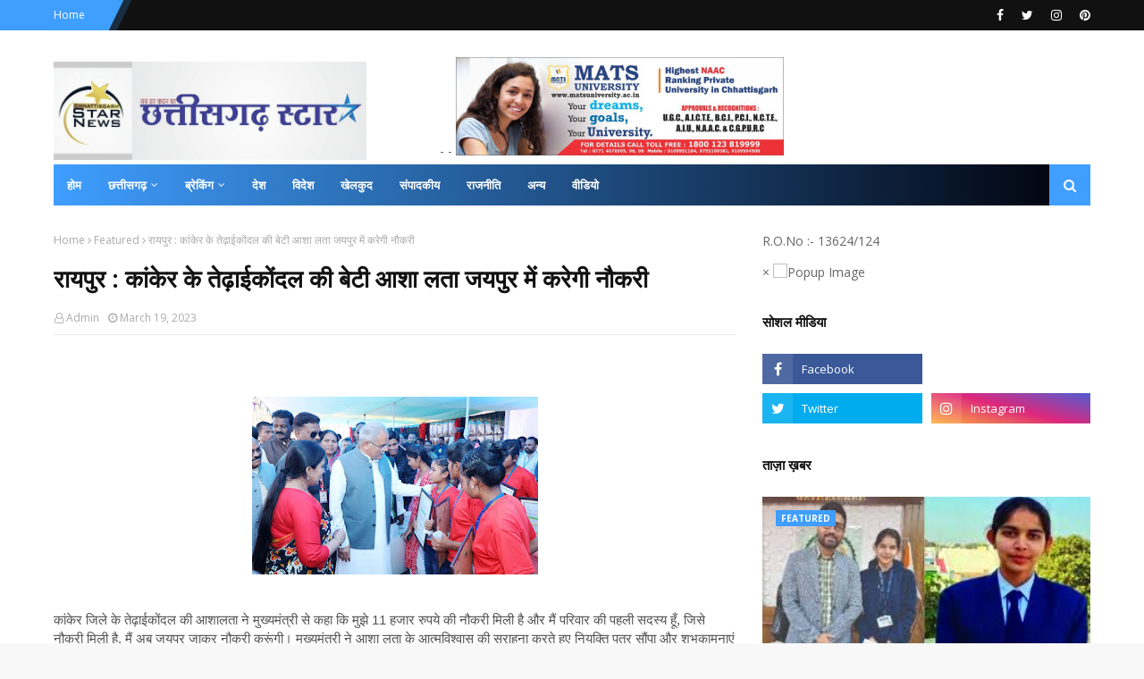

--- FILE ---
content_type: text/html; charset=utf-8
request_url: https://www.google.com/recaptcha/api2/aframe
body_size: 267
content:
<!DOCTYPE HTML><html><head><meta http-equiv="content-type" content="text/html; charset=UTF-8"></head><body><script nonce="3__hOE8WrFLddSAWf6KX2w">/** Anti-fraud and anti-abuse applications only. See google.com/recaptcha */ try{var clients={'sodar':'https://pagead2.googlesyndication.com/pagead/sodar?'};window.addEventListener("message",function(a){try{if(a.source===window.parent){var b=JSON.parse(a.data);var c=clients[b['id']];if(c){var d=document.createElement('img');d.src=c+b['params']+'&rc='+(localStorage.getItem("rc::a")?sessionStorage.getItem("rc::b"):"");window.document.body.appendChild(d);sessionStorage.setItem("rc::e",parseInt(sessionStorage.getItem("rc::e")||0)+1);localStorage.setItem("rc::h",'1768954353383');}}}catch(b){}});window.parent.postMessage("_grecaptcha_ready", "*");}catch(b){}</script></body></html>

--- FILE ---
content_type: text/javascript; charset=UTF-8
request_url: http://www.chhattisgarhstar.in/feeds/posts/default/-/Featured?alt=json-in-script&max-results=5&callback=jQuery112409506635518524775_1768954341935&_=1768954341936
body_size: 11553
content:
// API callback
jQuery112409506635518524775_1768954341935({"version":"1.0","encoding":"UTF-8","feed":{"xmlns":"http://www.w3.org/2005/Atom","xmlns$openSearch":"http://a9.com/-/spec/opensearchrss/1.0/","xmlns$blogger":"http://schemas.google.com/blogger/2008","xmlns$georss":"http://www.georss.org/georss","xmlns$gd":"http://schemas.google.com/g/2005","xmlns$thr":"http://purl.org/syndication/thread/1.0","id":{"$t":"tag:blogger.com,1999:blog-7998314348868197268"},"updated":{"$t":"2026-01-20T22:19:54.737+05:30"},"category":[{"term":"Featured"},{"term":"Chhattisgarh"},{"term":"National"},{"term":"Madhya Pradesh"},{"term":"Chattisgarh"},{"term":"News"},{"term":"छत्तीसगढ़"},{"term":"Raipur"},{"term":"Chhattisgarh featured"},{"term":"Entertainment"},{"term":"जनसंपर्कछत्तीसगढ़"},{"term":"Politics"},{"term":"health"},{"term":"Corona"},{"term":"sports"},{"term":"Bollywood"},{"term":"Chhattisgar"},{"term":"Crime"},{"term":"International"},{"term":"अन्यखबरें"},{"term":"Chhattisgah"},{"term":"BILASPUR"},{"term":"Featured Chhattisgarh"},{"term":"madhyapradesh"},{"term":"MP"},{"term":"Tech"},{"term":"Bemetara"},{"term":"methology"},{"term":"Chhattisgarrh"},{"term":"jashpurnagar"},{"term":"raigarh"},{"term":"Surajpur"},{"term":"bhilai"},{"term":"cricket"},{"term":"koria"},{"term":"Ambikapur"},{"term":"Chhattisgarhn"},{"term":"Chhattisgath"},{"term":"Delhi"},{"term":"dantewara"},{"term":"dhamtari"},{"term":"rajim"},{"term":"Bastar"},{"term":"Durg"},{"term":"Gariaband"},{"term":"Jagdalpur"},{"term":"Janjgir-Chapa"},{"term":"Narayanpur"},{"term":"balodabazar"},{"term":"kawardha"},{"term":"mohala"},{"term":"धर्म"},{"term":"Bijapur"},{"term":"Cfhattisgarh"},{"term":"Editorial"},{"term":"Jashpur"},{"term":"Mahasamund"},{"term":"Manendragarh"},{"term":"Misc"},{"term":"RAIPUR POLICE"},{"term":"SAY NO TO DRUGS"},{"term":"Sarangarh Bilaigarh"},{"term":"world"},{"term":"Bhopal"},{"term":"CGCMCabinetMeeting"},{"term":"CGCMVishnuDeoSai"},{"term":"CGDPR"},{"term":"Chhattisgafh"},{"term":"Chhattisgarfh"},{"term":"Chhattisgarh ."},{"term":"ChhattisgarhBreaking"},{"term":"Chhatttisgah"},{"term":"Chindwara"},{"term":"Cjhattisgarh"},{"term":"Dprcg"},{"term":"Gajiyabad"},{"term":"Nationalfeatured"},{"term":"Sukma"},{"term":"Video"},{"term":"astrology"},{"term":"career"},{"term":"cmochhattisgarh"},{"term":"kanker"},{"term":"punjab"},{"term":"technologi"},{"term":"uttar bastar kanker"},{"term":"बेरला"},{"term":"मध्यप्रदेश"},{"term":"मनोरंजन"},{"term":"शिक्षा"}],"title":{"type":"text","$t":"Chhattisgarh Star"},"subtitle":{"type":"html","$t":"Chhattisgarh Star is Leading News Portal of Central india. log on to chhattisgarhstar.com for latest news, crime news, chhattisgarh news, entertainment news"},"link":[{"rel":"http://schemas.google.com/g/2005#feed","type":"application/atom+xml","href":"http:\/\/www.chhattisgarhstar.in\/feeds\/posts\/default"},{"rel":"self","type":"application/atom+xml","href":"http:\/\/www.blogger.com\/feeds\/7998314348868197268\/posts\/default\/-\/Featured?alt=json-in-script\u0026max-results=5"},{"rel":"alternate","type":"text/html","href":"http:\/\/www.chhattisgarhstar.in\/search\/label\/Featured"},{"rel":"hub","href":"http://pubsubhubbub.appspot.com/"},{"rel":"next","type":"application/atom+xml","href":"http:\/\/www.blogger.com\/feeds\/7998314348868197268\/posts\/default\/-\/Featured\/-\/Featured?alt=json-in-script\u0026start-index=6\u0026max-results=5"}],"author":[{"name":{"$t":"Admin"},"uri":{"$t":"http:\/\/www.blogger.com\/profile\/05516676310871571616"},"email":{"$t":"noreply@blogger.com"},"gd$image":{"rel":"http://schemas.google.com/g/2005#thumbnail","width":"16","height":"16","src":"https:\/\/img1.blogblog.com\/img\/b16-rounded.gif"}}],"generator":{"version":"7.00","uri":"http://www.blogger.com","$t":"Blogger"},"openSearch$totalResults":{"$t":"9043"},"openSearch$startIndex":{"$t":"1"},"openSearch$itemsPerPage":{"$t":"5"},"entry":[{"id":{"$t":"tag:blogger.com,1999:blog-7998314348868197268.post-3691366531654588601"},"published":{"$t":"2026-01-20T22:19:20.525+05:30"},"updated":{"$t":"2026-01-20T22:19:54.513+05:30"},"category":[{"scheme":"http://www.blogger.com/atom/ns#","term":"Chhattisgarh"},{"scheme":"http://www.blogger.com/atom/ns#","term":"Featured"}],"title":{"type":"text","$t":"परीक्षा पे चर्चा 2026:प्रथम चरण में महासमुंद की बेटी कु. सृष्टि साहू का हुआ चयन"},"content":{"type":"html","$t":"\u003Cp\u003E\u0026nbsp;\u003C\/p\u003E\u003Cdiv class=\"separator\" style=\"clear: both; text-align: center;\"\u003E\u003Ca href=\"https:\/\/blogger.googleusercontent.com\/img\/b\/R29vZ2xl\/AVvXsEjNA5T3DIVRAIc4bTRSoB8Ll_Cs7YGkWyVsUED36dxkNcP3jwpBXs_8OQz4-TbNjX7dROaXs9iLgYE8J7aDHh4kL5TSw7qJQDVuakx2AjIrUFYYTSmMvOdg-hoTuRsIRPPLSZozWfCgVSkJkKHhlUXBO9pKUo7FrV6EwzhSUXM1eMImPK-nKNqJy-5udE8P\/s300\/71.jfif\" imageanchor=\"1\" style=\"margin-left: 1em; margin-right: 1em;\"\u003E\u003Cimg border=\"0\" data-original-height=\"168\" data-original-width=\"300\" height=\"303\" src=\"https:\/\/blogger.googleusercontent.com\/img\/b\/R29vZ2xl\/AVvXsEjNA5T3DIVRAIc4bTRSoB8Ll_Cs7YGkWyVsUED36dxkNcP3jwpBXs_8OQz4-TbNjX7dROaXs9iLgYE8J7aDHh4kL5TSw7qJQDVuakx2AjIrUFYYTSmMvOdg-hoTuRsIRPPLSZozWfCgVSkJkKHhlUXBO9pKUo7FrV6EwzhSUXM1eMImPK-nKNqJy-5udE8P\/w541-h303\/71.jfif\" width=\"541\" \/\u003E\u003C\/a\u003E\u003C\/div\u003E\u003Cbr \/\u003E\u003Cbr \/\u003E\u003Cp\u003E\u003C\/p\u003E\u003Cp\u003Eरायपुर, 20 जनवरी 2026 \/ परीक्षा पे चर्चा के नवें संस्करण में इस वर्ष भी विद्यार्थियों, पालकों एवं शिक्षकों में व्यापक उत्साह देखने को मिला। पंजीयन की अंतिम तिथि 11 जनवरी 2026 तक छत्तीसगढ़ राज्य से कुल 29.29 लाख प्रतिभागियों ने पोर्टल पर अपना पंजीयन कराया। यह आंकड़ा गत वर्ष की तुलना में 7.16 लाख अधिक है, जो कार्यक्रम के प्रति बढ़ती रुचि को दर्शाता है।\u003C\/p\u003E\u003Cp\u003Eगत वर्ष पंजीयन के मामले में छत्तीसगढ़ देश में प्रथम स्थान पर रहा था, जबकि इस वर्ष अंडमान एवं निकोबार, चंडीगढ़ एवं लक्षद्वीप के बाद राज्य को चौथा स्थान प्राप्त हुआ है। विशेष रूप से उल्लेखनीय है कि इस वर्ष राज्य से 1.41 लाख पालकों द्वारा पंजीयन किया गया, जो पालकों की शिक्षा के प्रति बढ़ती जागरूकता का स्पष्ट संकेत है।\u003C\/p\u003E\u003Cp\u003Eप्रथम चरण की चयन प्रक्रिया\u003C\/p\u003E\u003Cp\u003Eप्रथम चरण में विद्यार्थियों के चयन हेतु जिलों से विद्यार्थियों द्वारा पूछे गए प्रश्नों से संबंधित वीडियो आमंत्रित किए गए थे। निर्धारित तिथि तक कुल 171 विद्यार्थियों के वीडियो प्राप्त हुए। गठित समिति द्वारा इन वीडियो का गहन परीक्षण किया गया, जिसके उपरांत 18 विद्यार्थियों का चयन कर उनका विवरण केंद्र को भेजा गया। चयनित विद्यार्थियों में पीएमश्री विद्यालय से 04, सेजस से 06, निजी विद्यालयों से 04, शासकीय विद्यालयों से 03 तथा केजीबीव्ही से 01 विद्यार्थी शामिल हैं।\u003C\/p\u003E\u003Cp\u003Eकु. सृष्टि साहू का केंद्रीय स्तर पर चयन\u003C\/p\u003E\u003Cp\u003Eकेंद्र की समिति द्वारा महासमुंद जिले के स्वामी आत्मानंद विद्यालय, नयापारा की गणित संकाय की कक्षा 12वीं की छात्रा कु. सृष्टि साहू का चयन किया गया है। कु. सृष्टि साहू, पिता नरेन्द्र कुमार साहू एवं माता दिनेश्वरी साहू को 21 जनवरी 2026 को दिल्ली में आयोजित परीक्षा पे चर्चा कार्यक्रम में सम्मिलित होने हेतु आमंत्रित किया गया है।\u003C\/p\u003E\u003Cdiv class=\"separator\" style=\"clear: both; text-align: center;\"\u003E\u003Ca href=\"https:\/\/blogger.googleusercontent.com\/img\/b\/R29vZ2xl\/AVvXsEhg_wl7VjPFt4J8Hac30wmwmPaU_nHNYRzM3UpU2Lxegu5DxauegmVn5F-kow2I88A5mTfwCxixjYmFVCovWhG9p8eB0_fJcfsh1BEMIek5A3f_hObTTMe6bGLoO1yROyzVrHAl7BYixHhsArNBsAeXI8lVK2CXJL4L5bwJYgWNNwtzGFiwqygjCtFWimCJ\/s1600\/69.jfif\" imageanchor=\"1\" style=\"margin-left: 1em; margin-right: 1em;\"\u003E\u003Cimg border=\"0\" data-original-height=\"1600\" data-original-width=\"988\" height=\"320\" src=\"https:\/\/blogger.googleusercontent.com\/img\/b\/R29vZ2xl\/AVvXsEhg_wl7VjPFt4J8Hac30wmwmPaU_nHNYRzM3UpU2Lxegu5DxauegmVn5F-kow2I88A5mTfwCxixjYmFVCovWhG9p8eB0_fJcfsh1BEMIek5A3f_hObTTMe6bGLoO1yROyzVrHAl7BYixHhsArNBsAeXI8lVK2CXJL4L5bwJYgWNNwtzGFiwqygjCtFWimCJ\/s320\/69.jfif\" width=\"198\" \/\u003E\u003C\/a\u003E\u003C\/div\u003E\u003Cp\u003E\u003C\/p\u003E\u003Cp\u003Eप्रशासन एवं शाला परिवार की प्रतिक्रिया\u003C\/p\u003E\u003Cp\u003Eकु. सृष्टि साहू के चयन पर जिला कलेक्टर विनय कुमार लंगहे ने उनसे भेंट कर बधाई एवं शुभकामनाएं दीं। शाला की प्राचार्या\u0026nbsp; अमी रूफस ने इस उपलब्धि पर प्रसन्नता व्यक्त करते हुए बताया कि कु. सृष्टि एक अनुशासित, परिश्रमी एवं अध्ययनशील छात्रा है। उन्होंने यह भी बताया कि कु. सृष्टि बाल दिवस के अवसर पर शाला नायक की भूमिका में प्राचार्य की कुर्सी पर बैठकर नेतृत्व प्रदान कर चुकी है।\u003C\/p\u003E\u003Cp\u003Eपरिवार का गर्व और सहयोग\u003C\/p\u003E\u003Cp\u003Eकु. सृष्टि साहू के पिता शासकीय विद्यालय में शिक्षक हैं तथा माता गृहणी हैं। दोनों ने अपनी पुत्री के चयन पर गर्व एवं प्रसन्नता व्यक्त की है और इसे परिवार के साथ-साथ जिले के लिए भी गौरव का विषय बताया है।\u003C\/p\u003E\u003Cp\u003Eशाला एवं विभागीय प्रयासों की सराहना\u003C\/p\u003E\u003Cp\u003Eशाला प्राचार्य के अनुसार विद्यालय के सभी शिक्षकों द्वारा परीक्षा पे चर्चा में विद्यार्थियों के पंजीयन हेतु विशेष प्रयास किए गए। विद्यालय में 100 प्रतिशत पंजीयन सुनिश्चित किया गया तथा विद्यार्थियों को नियमित अभ्यास भी कराया गया, जिसका सकारात्मक परिणाम सामने आया।\u003C\/p\u003E\u003Cp\u003Eकु. सृष्टि साहू के चयन पर जिला शिक्षा अधिकारी विजय कुमार लहरे एवं शिक्षा विभाग द्वारा हार्दिक बधाई दी गई। छात्रा के दिल्ली प्रवास से संबंधित आवश्यक व्यवस्थाएं समय-सीमा में पूर्ण कराने में जिला परियोजना समन्वयक रेखराज शर्मा की महत्वपूर्ण भूमिका रही। वहीं राज्य परियोजना कार्यालय, समग्र शिक्षा रायपुर द्वारा भी महासमुंद जिले को इस उपलब्धि पर शुभकामनाएं प्रेषित की गई हैं।\u003C\/p\u003E\u003Cp\u003Eआगामी चरण की प्रतीक्षा\u003C\/p\u003E\u003Cp\u003Eपरीक्षा पे चर्चा 2026 के आगामी चरणों में और विद्यार्थियों के चयन की प्रक्रिया जारी है, जिसके परिणामों की प्रतीक्षा की जा रही है।\u003C\/p\u003E\u003Cp\u003E\u003Cbr \/\u003E\u003C\/p\u003E\u003Cp\u003E\u003Cbr \/\u003E\u003C\/p\u003E\u003Cp\u003E\u003Cbr \/\u003E\u003C\/p\u003E\u003Cp\u003E\u003Cbr \/\u003E\u003C\/p\u003E\u003Cp\u003E\u003Cbr \/\u003E\u003C\/p\u003E"},"link":[{"rel":"replies","type":"application/atom+xml","href":"http:\/\/www.chhattisgarhstar.in\/feeds\/3691366531654588601\/comments\/default","title":"Post Comments"},{"rel":"replies","type":"text/html","href":"http:\/\/www.chhattisgarhstar.in\/2026\/01\/2026_20.html#comment-form","title":"0 Comments"},{"rel":"edit","type":"application/atom+xml","href":"http:\/\/www.blogger.com\/feeds\/7998314348868197268\/posts\/default\/3691366531654588601"},{"rel":"self","type":"application/atom+xml","href":"http:\/\/www.blogger.com\/feeds\/7998314348868197268\/posts\/default\/3691366531654588601"},{"rel":"alternate","type":"text/html","href":"http:\/\/www.chhattisgarhstar.in\/2026\/01\/2026_20.html","title":"परीक्षा पे चर्चा 2026:प्रथम चरण में महासमुंद की बेटी कु. सृष्टि साहू का हुआ चयन"}],"author":[{"name":{"$t":"Admin"},"uri":{"$t":"http:\/\/www.blogger.com\/profile\/03596711451416194621"},"email":{"$t":"noreply@blogger.com"},"gd$image":{"rel":"http://schemas.google.com/g/2005#thumbnail","width":"16","height":"16","src":"https:\/\/img1.blogblog.com\/img\/b16-rounded.gif"}}],"media$thumbnail":{"xmlns$media":"http://search.yahoo.com/mrss/","url":"https:\/\/blogger.googleusercontent.com\/img\/b\/R29vZ2xl\/AVvXsEjNA5T3DIVRAIc4bTRSoB8Ll_Cs7YGkWyVsUED36dxkNcP3jwpBXs_8OQz4-TbNjX7dROaXs9iLgYE8J7aDHh4kL5TSw7qJQDVuakx2AjIrUFYYTSmMvOdg-hoTuRsIRPPLSZozWfCgVSkJkKHhlUXBO9pKUo7FrV6EwzhSUXM1eMImPK-nKNqJy-5udE8P\/s72-w541-h303-c\/71.jfif","height":"72","width":"72"},"thr$total":{"$t":"0"}},{"id":{"$t":"tag:blogger.com,1999:blog-7998314348868197268.post-3966021914076965749"},"published":{"$t":"2026-01-20T20:21:00.001+05:30"},"updated":{"$t":"2026-01-20T20:21:30.276+05:30"},"category":[{"scheme":"http://www.blogger.com/atom/ns#","term":"Chhattisgarh"},{"scheme":"http://www.blogger.com/atom/ns#","term":"Featured"}],"title":{"type":"text","$t":"सहायक विकास विस्तार अधिकारी के पात्र अभ्यार्थियों की सूची जारी, 28 जनवरी तक कर सकते हैं दावा आपत्ति"},"content":{"type":"html","$t":"\u003Cdiv class=\"separator\" style=\"clear: both; text-align: center;\"\u003E\u003Ca href=\"https:\/\/blogger.googleusercontent.com\/img\/b\/R29vZ2xl\/AVvXsEjxdejYPpxxtsRMuMaIEus-fgzuK0t7nbwvNSauqhuYKaSTL8ynENEF9gPlHxTt6Luhmhf8IC8NoyGf2L-RElqVK8OIpfyh4c9nFmGydUqUTJsCcVTUyBfsKixlKQYrX2IHlBX-HwqzmgkZujNBXJqjMiLcy4EVqTi74wzXdHssl9GzWkDtSW8MNgaz948e\/s800\/suchi.jpg\" imageanchor=\"1\" style=\"margin-left: 1em; margin-right: 1em;\"\u003E\u003Cimg border=\"0\" data-original-height=\"533\" data-original-width=\"800\" height=\"213\" src=\"https:\/\/blogger.googleusercontent.com\/img\/b\/R29vZ2xl\/AVvXsEjxdejYPpxxtsRMuMaIEus-fgzuK0t7nbwvNSauqhuYKaSTL8ynENEF9gPlHxTt6Luhmhf8IC8NoyGf2L-RElqVK8OIpfyh4c9nFmGydUqUTJsCcVTUyBfsKixlKQYrX2IHlBX-HwqzmgkZujNBXJqjMiLcy4EVqTi74wzXdHssl9GzWkDtSW8MNgaz948e\/s320\/suchi.jpg\" width=\"320\" \/\u003E\u003C\/a\u003E\u003C\/div\u003E\u003Cbr \/\u003E\u003Cp\u003Eरायपुर। सहायक विकास विस्तार अधिकारी पदों पर हुई भर्ती परीक्षा के बाद आज सूची जारी हो गई है। अभ्यार्थियों के दस्तावेजों सत्यापन के बाद पात्र एवं अपात्र अभ्यर्थियों की सूची जारी की गई है। अभ्यर्थी विभाग की वेबसाईट prd.cg.gov.in पर सूची का अवलोकन कर दावा-आपत्ति 28 जनवरी तक प्रस्तुत कर सकते हैं।\u003C\/p\u003E\u003Cp\u003Eअभ्यर्थी दावा आपत्ति आवेदन एवं दस्तावेज स्वयं उपस्थित होकर अथवा डाक के माध्यम से कार्यालयीन समय में विकास आयुक्त कार्यालय, छत्तीसगढ़ नवा रायपुर अटल नगर में जमा कर सकते हैं। निर्धारित तिथि के पश्चात प्राप्त होने वाले किसी भी प्रकार के दस्तावेज़ अथवा दावा-आपत्ति पर विचार नहीं किया जाएगा।\u003C\/p\u003E\u003Cp\u003Eगौरतलब है कि विकास आयुक्त कार्यालय, छत्तीसगढ़ नवा रायपुर अटल नगर द्वारा सहायक विकास विस्तार अधिकारी पदों हेतु छत्तीसगढ़ व्यावसायिक परीक्षा मंडल, रायपुर द्वारा जारी प्रावधिक प्रावीण्य सूची के आधार पर अभ्यर्थियों के प्रमाण पत्रों का सत्यापन अक्टूबर 2025 तथा शेष अभ्यर्थियों को 04 नवंबर 2025 को दस्तावेज सत्यापन हेतु अंतिम अवसर प्रदान किया गया था।\u003C\/p\u003E"},"link":[{"rel":"replies","type":"application/atom+xml","href":"http:\/\/www.chhattisgarhstar.in\/feeds\/3966021914076965749\/comments\/default","title":"Post Comments"},{"rel":"replies","type":"text/html","href":"http:\/\/www.chhattisgarhstar.in\/2026\/01\/28_20.html#comment-form","title":"0 Comments"},{"rel":"edit","type":"application/atom+xml","href":"http:\/\/www.blogger.com\/feeds\/7998314348868197268\/posts\/default\/3966021914076965749"},{"rel":"self","type":"application/atom+xml","href":"http:\/\/www.blogger.com\/feeds\/7998314348868197268\/posts\/default\/3966021914076965749"},{"rel":"alternate","type":"text/html","href":"http:\/\/www.chhattisgarhstar.in\/2026\/01\/28_20.html","title":"सहायक विकास विस्तार अधिकारी के पात्र अभ्यार्थियों की सूची जारी, 28 जनवरी तक कर सकते हैं दावा आपत्ति"}],"author":[{"name":{"$t":"Admin"},"uri":{"$t":"http:\/\/www.blogger.com\/profile\/03596711451416194621"},"email":{"$t":"noreply@blogger.com"},"gd$image":{"rel":"http://schemas.google.com/g/2005#thumbnail","width":"16","height":"16","src":"https:\/\/img1.blogblog.com\/img\/b16-rounded.gif"}}],"media$thumbnail":{"xmlns$media":"http://search.yahoo.com/mrss/","url":"https:\/\/blogger.googleusercontent.com\/img\/b\/R29vZ2xl\/AVvXsEjxdejYPpxxtsRMuMaIEus-fgzuK0t7nbwvNSauqhuYKaSTL8ynENEF9gPlHxTt6Luhmhf8IC8NoyGf2L-RElqVK8OIpfyh4c9nFmGydUqUTJsCcVTUyBfsKixlKQYrX2IHlBX-HwqzmgkZujNBXJqjMiLcy4EVqTi74wzXdHssl9GzWkDtSW8MNgaz948e\/s72-c\/suchi.jpg","height":"72","width":"72"},"thr$total":{"$t":"0"}},{"id":{"$t":"tag:blogger.com,1999:blog-7998314348868197268.post-1974684638801823027"},"published":{"$t":"2026-01-20T18:53:00.003+05:30"},"updated":{"$t":"2026-01-20T18:53:55.438+05:30"},"category":[{"scheme":"http://www.blogger.com/atom/ns#","term":"Chhattisgarh"},{"scheme":"http://www.blogger.com/atom/ns#","term":"Featured"}],"title":{"type":"text","$t":"जहाँ हताशा से निकलकर साथ चलना सिखाता है साहित्य : रायपुर साहित्य उत्सव"},"content":{"type":"html","$t":"\u003Cp\u003E\u0026nbsp;\u003C\/p\u003E\u003Cdiv class=\"separator\" style=\"clear: both; text-align: center;\"\u003E\u003Ca href=\"https:\/\/blogger.googleusercontent.com\/img\/b\/R29vZ2xl\/AVvXsEgicQyBDbPgwyFz3fUG-8gGny5wfbR0tJxIAiiPJa2pNxryQMoRnIYX89A8KUfP-jcpMT3dUvghZN79zlQuKD82cmqy1u61bCDjG2PEVt-bHVqVNOrIyevPMQWsJNXR6tCZT9FlgYakhECO6p6CiwdkfH-1-vVLcp7VK2RV_aJ1uas3Dvb3rBpgtZxfxqOF\/s917\/68.jpeg\" imageanchor=\"1\" style=\"margin-left: 1em; margin-right: 1em;\"\u003E\u003Cimg border=\"0\" data-original-height=\"917\" data-original-width=\"563\" height=\"320\" src=\"https:\/\/blogger.googleusercontent.com\/img\/b\/R29vZ2xl\/AVvXsEgicQyBDbPgwyFz3fUG-8gGny5wfbR0tJxIAiiPJa2pNxryQMoRnIYX89A8KUfP-jcpMT3dUvghZN79zlQuKD82cmqy1u61bCDjG2PEVt-bHVqVNOrIyevPMQWsJNXR6tCZT9FlgYakhECO6p6CiwdkfH-1-vVLcp7VK2RV_aJ1uas3Dvb3rBpgtZxfxqOF\/s320\/68.jpeg\" width=\"196\" \/\u003E\u003C\/a\u003E\u003C\/div\u003E\u003Cbr \/\u003E\u003Cp\u003E\u003C\/p\u003E\u003Cp\u003E\u003Cbr \/\u003E\u003C\/p\u003E\u003Cp\u003Eरायपुर, 20 जनवरी 2026 बसंत पंचमी 23 जनवरी से नवा रायपुर के पुरखौती मुक्तांगन परिसर में तीन दिवसीय रायपुर साहित्य उत्सव का आयोजन किया जा रहा है। जिसमें देश भर के 100 से अधिक प्रतिष्ठित साहित्यकार शामिल होने जा रहे हैं। इस तीन दिवसीय उत्सव से छत्तीसगढ़ को एक नई पहचान मिलेगी। मुख्यमंत्री श्री विष्णुदेव साय का कहना है कि छत्तीसगढ़ राज्य की स्थापना के 25 वर्ष पूरे होने पर पूरा प्रदेश रजत महोत्सव मना रहा है। रायपुर साहित्य उत्सव उसी श्रृंखला का एक महत्वपूर्ण अध्याय है। यह उत्सव न केवल छत्तीसगढ़ को बल्कि पूरे देश के सुप्रसिद्ध साहित्यकारों को एक साझा मंच प्रदान करेगा। मुख्यमंत्री ने विश्वास व्यक्त किया कि यह आयोजन छत्तीसगढ़ को साहित्यिक जगत में एक नई पहचान प्रदान करेगा तथा जनसमुदाय को साहित्य, लेखन और पठन-पाठन की ओर प्रेरित करेगा। साहित्य महोत्सव के दौरान साहित्य विमर्श खुले संवाद, समकालीन विषयों पर विचार-विमर्श होगा। साहित्य महोत्सव को लेकर आम-लोगों में खासा उत्साह देखा जा रहा है।\u0026nbsp;\u003C\/p\u003E\u003Cp\u003Eआज जब सोशल मीडिया के कोलाहल मंे ज्ञान की धारा अक्सर सूचनाओं के शोर में दब जाती है। ऐसे समय में साहित्य उत्सव एक महत्वपूर्ण अवसर प्रदान करता है। जहां विचार-विमर्श के बीच संवाद की संस्कृति जीवित रहती है। सृजन वही जन्म लेता है, जहां मन खुला हो और कथा वही आकार लेती हैं जहां मनुष्य अपने सत्य से संवाद करने का साहस रखता है। साहित्य महोत्सव के लोगो (डिजाइन) में अंकित ‘‘आदि से अनादि’’ तक वाक्य साहित्य के उस अटूट यात्रा को दर्शाता है, जिसमें आदिकालीन रचनाओं से लेकर निरंतर विकसित हो रहे आधुनिक साहित्य तक सभी रूप समाहित हैं। साहित्य कालातीत है, वह समय, समाज भाषा और पीढ़ियों को जोड़कर चलने वाली निरंतर धारा हैै। तीन दिनों तक पुरखौती मुक्तांगन में साहित्यिक संवाद, पुस्तक विमोचन, विचार-मंथन, सांस्कृतिक प्रस्तुतियों और कला-प्रदर्शनियों का जीवंत केंद्र बनेगा। यह आयोजन छत्तीसगढ़ को राष्ट्रीय साहित्यिक मानचित्र पर एक सशक्त पहचान दिलाने की दिशा में महत्वपूर्ण कदम माना जा रहा है।\u003C\/p\u003E\u003Cp\u003Eरायपुर साहित्य उत्सव पूरे छत्तीसगढ़ के लिए सांस्कृतिक गर्व का विषय है क्योंकि इसमें राज्य की हजारों साल पुरानी साहित्यिक जड़े, जनजातीय परंपराएं, सामाजिक समरसता और आधुनिक रचनात्मक दृष्टि सभी का सुंदर सार्थक और कलात्मक संगम दिखाई देगा। छत्तीसगढ़ की साहित्यिक यात्रा आदि से अनादि तक अविचल, जीवंत और समृद्ध रही है, और आगे भी इसी धारा में निरंतर विकास की नई कहानियां लिखती रहेंगी। साहित्य उत्सव में कुल 11 सत्र शामिल हांेगे, इनमें 5 समानांतर सत्र, 4 सामूहिक सत्र और 3 संवाद सत्र आयोजित किये जाएंगे जिनमें साहित्यकारों एवं प्रतिभागियों के बीच सीधा संवाद और विचार-विमर्श होगा। रायपुर साहित्य उत्सव साहित्य, विचार और संस्कृति के संगम का उत्सव है, इसमें युवाओं, शिक्षकों, लेखकों और आम पाठकों की सहभागिता रहेगी। नई पीढ़ी को साहित्य विचार और संस्कृति से जोड़ना इस उत्सव का मुख्य उद्देश्य है।\u003C\/p\u003E\u003Cp\u003Eउत्सव के दौरान पुस्तक मेला का भी आयोजन किया जा रहा है, जिसमें लगभग 40 स्टॉल लगाएं जाएंगे जिसमें देशभर के प्रतिष्ठित प्रकाशकों की पुस्तकंे प्रदर्शित की जाएगी एवं विक्रय के लिए उपलब्ध रहेगी। रायपुर साहित्य उत्सव में विशेष रूप से चाणक्य नाटक का मंचन किया जाएगा जो भारतीय बौद्धिक परंपरा और नाट्य कला का प्रभावशाली उदाहरण होगा। इसके साथ ही लोकनृत्य, लोकगीत और छत्तीसगढ़ी सांस्कृतिक प्रस्तुतियों के माध्यम से दर्शको को राज्य की जीवंत लोक संस्कृति से रू-ब-रू कराया जाएगा। विख्यात कवियों की उपस्थिति में कवि सम्मेलन आयोजित होगी, जहाँ उनकी सशक्त रचनाएँ श्रोताओं को साहित्यिक रसास्वादन कराएँगी। साथ ही पत्रकारों, विचारकों और सामाजिक कार्यकर्ताओं के साथ खुले संवाद सत्र आयोजित किए जाएँगे, जिनमें समकालीन सामाजिक-सांस्कृतिक विषयों पर सार्थक चर्चा होगी।\u0026nbsp;\u003C\/p\u003E\u003Cp\u003Eयह आयोजन छत्तीसगढ़ की साहित्यिक चेतना, विचार परंपरा और सांस्कृतिक आत्मा को राष्ट्रीय संवाद से जोड़ने की एक सशक्त पहल के रूप में उभर रहा है। रायपुर साहित्य उत्सव 2026 न केवल लेखकों और पाठकों के बीच सेतु बनेगा, बल्कि नई पीढ़ी को साहित्य, संस्कृति और विचार के प्रति संवेदनशील बनाने का भी माध्यम बनेगा। साहित्यिक विमर्श, रचनात्मक अभिव्यक्ति और सांस्कृतिक विविधता से समृद्ध यह तीन दिवसीय उत्सव नवा रायपुर को देश के प्रमुख साहित्यिक केंद्रों की श्रेणी में स्थापित करने की दिशा में एक महत्वपूर्ण और यादगार अध्याय सिद्ध होगा।\u0026nbsp;\u003C\/p\u003E\u003Cp\u003Eछत्तीसगढ़ की साहित्यिक आत्मा और लोक स्मृति में बसे भारतीय ज्ञानपीठ पुरस्कार से सम्मानित स्वर्गीय विनोद कुमार शुक्ल की एक रचना -\u0026nbsp;\u003C\/p\u003E\u003Cp\u003Eहताशा से एक व्यक्ति बैठ गया था,\u003C\/p\u003E\u003Cp\u003Eमैं व्यक्ति को नहीं,\u003C\/p\u003E\u003Cp\u003Eहताशा को जानता था,\u003C\/p\u003E\u003Cp\u003Eहम दोनों साथ चले,\u003C\/p\u003E\u003Cp\u003Eसाथ चलने को जानते थें\u003C\/p\u003E\u003Cp\u003Eयही वह साहित्य है जो मनुष्य को धैर्य देता और साथ चलने की सभ्यता सिखाता है।\u003C\/p\u003E\u003Cp\u003E\u003Cbr \/\u003E\u003C\/p\u003E\u003Cp\u003E\u003Cbr \/\u003E\u003C\/p\u003E\u003Cp\u003E\u003Cbr \/\u003E\u003C\/p\u003E\u003Cp\u003E\u003Cbr \/\u003E\u003C\/p\u003E\u003Cp\u003E\u003Cbr \/\u003E\u003C\/p\u003E\u003Cp\u003E\u003Cbr \/\u003E\u003C\/p\u003E\u003Cp\u003E\u003Cbr \/\u003E\u003C\/p\u003E\u003Cp\u003E\u003Cbr \/\u003E\u003C\/p\u003E\u003Cp\u003E\u003Cbr \/\u003E\u003C\/p\u003E\u003Cp\u003E\u003Cbr \/\u003E\u003C\/p\u003E"},"link":[{"rel":"replies","type":"application/atom+xml","href":"http:\/\/www.chhattisgarhstar.in\/feeds\/1974684638801823027\/comments\/default","title":"Post Comments"},{"rel":"replies","type":"text/html","href":"http:\/\/www.chhattisgarhstar.in\/2026\/01\/blog-post_623.html#comment-form","title":"0 Comments"},{"rel":"edit","type":"application/atom+xml","href":"http:\/\/www.blogger.com\/feeds\/7998314348868197268\/posts\/default\/1974684638801823027"},{"rel":"self","type":"application/atom+xml","href":"http:\/\/www.blogger.com\/feeds\/7998314348868197268\/posts\/default\/1974684638801823027"},{"rel":"alternate","type":"text/html","href":"http:\/\/www.chhattisgarhstar.in\/2026\/01\/blog-post_623.html","title":"जहाँ हताशा से निकलकर साथ चलना सिखाता है साहित्य : रायपुर साहित्य उत्सव"}],"author":[{"name":{"$t":"Admin"},"uri":{"$t":"http:\/\/www.blogger.com\/profile\/03596711451416194621"},"email":{"$t":"noreply@blogger.com"},"gd$image":{"rel":"http://schemas.google.com/g/2005#thumbnail","width":"16","height":"16","src":"https:\/\/img1.blogblog.com\/img\/b16-rounded.gif"}}],"media$thumbnail":{"xmlns$media":"http://search.yahoo.com/mrss/","url":"https:\/\/blogger.googleusercontent.com\/img\/b\/R29vZ2xl\/AVvXsEgicQyBDbPgwyFz3fUG-8gGny5wfbR0tJxIAiiPJa2pNxryQMoRnIYX89A8KUfP-jcpMT3dUvghZN79zlQuKD82cmqy1u61bCDjG2PEVt-bHVqVNOrIyevPMQWsJNXR6tCZT9FlgYakhECO6p6CiwdkfH-1-vVLcp7VK2RV_aJ1uas3Dvb3rBpgtZxfxqOF\/s72-c\/68.jpeg","height":"72","width":"72"},"thr$total":{"$t":"0"}},{"id":{"$t":"tag:blogger.com,1999:blog-7998314348868197268.post-6747440357972062560"},"published":{"$t":"2026-01-20T15:35:06.380+05:30"},"updated":{"$t":"2026-01-20T15:35:35.319+05:30"},"category":[{"scheme":"http://www.blogger.com/atom/ns#","term":"Chhattisgarh"},{"scheme":"http://www.blogger.com/atom/ns#","term":"Featured"}],"title":{"type":"text","$t":" डिजिटल तौल और तय समर्थन मूल्य से बढ़ा किसान का भरोसा"},"content":{"type":"html","$t":"\u003Cp\u003E\u0026nbsp;\u003C\/p\u003E\u003Cdiv class=\"separator\" style=\"clear: both; text-align: center;\"\u003E\u003Ca href=\"https:\/\/blogger.googleusercontent.com\/img\/b\/R29vZ2xl\/AVvXsEhUjwR7OCFuTKvnOoQSAzl2b96hKT7zei0X9RmZ7B8BJUi22R2kjV4N2dtTl9kl3YLG967KES8xyLZuz-eYmjy7cTNSvpaDxkJROLQ7DraZkHPKrNZUZ7Rgs7XZqVM8L7tfBgUYWyPFCoRGLxldNkfkO40RvKgc3w27qYbCBZbv3daEXfuWXB8oTQNHwROm\/s985\/49.jpeg\" imageanchor=\"1\" style=\"margin-left: 1em; margin-right: 1em;\"\u003E\u003Cimg border=\"0\" data-original-height=\"985\" data-original-width=\"720\" height=\"320\" src=\"https:\/\/blogger.googleusercontent.com\/img\/b\/R29vZ2xl\/AVvXsEhUjwR7OCFuTKvnOoQSAzl2b96hKT7zei0X9RmZ7B8BJUi22R2kjV4N2dtTl9kl3YLG967KES8xyLZuz-eYmjy7cTNSvpaDxkJROLQ7DraZkHPKrNZUZ7Rgs7XZqVM8L7tfBgUYWyPFCoRGLxldNkfkO40RvKgc3w27qYbCBZbv3daEXfuWXB8oTQNHwROm\/s320\/49.jpeg\" width=\"234\" \/\u003E\u003C\/a\u003E\u003C\/div\u003E\u003Cbr \/\u003E\u003Cp\u003E\u003C\/p\u003E\u003Cp\u003Eरायपुर,20जनवरी 2026 खरीफ विपणन वर्ष 2025-26 में छत्तीसगढ़ शासन द्वारा लागू की गई पारदर्शी, सुव्यवस्थित और तकनीक आधारित धान खरीदी व्यवस्था किसानों के जीवन में भरोसे और स्थिरता का नया आधार बन रही है। यह व्यवस्था अब केवल धान बेचने की प्रक्रिया नहीं रही, बल्कि किसानों की मेहनत को सम्मान और सही मूल्य दिलाने वाली व्यवस्था के रूप में स्थापित हो रही है।\u003C\/p\u003E\u003Cp\u003Eमनेन्द्रगढ़-चिरमिरी-भरतपुर जिले के ग्राम नेवरी निवासी किसान राघो प्रताप ने कोड़ा उपार्जन केंद्र में कुल 41.20 क्विंटल धान का सफलतापूर्वक विक्रय किया। शासन द्वारा निर्धारित 3100 रुपये प्रति क्विंटल के समर्थन मूल्य तथा प्रति एकड़ 21 क्विंटल तक खरीदी की नीति के तहत उन्हें उनकी पूरी उपज का उचित मूल्य प्राप्त हुआ। उनका टोकन भले ही ऑफलाइन जारी हुआ था, लेकिन निर्धारित तिथि पर केंद्र पहुंचते ही पूरी प्रक्रिया सरल, सुव्यवस्थित और बिना किसी परेशानी के पूरी हुई। उपार्जन केंद्र पर किसानों की सुविधा का विशेष ध्यान रखा गया था। बैठने की पर्याप्त व्यवस्था, स्वच्छ पेयजल और व्यवस्थित माहौल ने किसानों को सम्मानजनक अनुभव दिया। धान की तौल डिजिटल तौल कांटे से किसान की उपस्थिति में की गई, जिससे वजन को लेकर किसी भी प्रकार का संदेह या कटौती की आशंका नहीं रही। पूरी प्रक्रिया पारदर्शिता के साथ संपन्न हुई, जिससे किसान का भरोसा और मजबूत हुआ।\u003C\/p\u003E\u003Cp\u003Eकिसान राघो प्रताप बताते हैं कि पहले धान बेचने में देरी, भ्रम और अनिश्चितता बनी रहती थी, लेकिन इस वर्ष तकनीक आधारित व्यवस्था ने इन सभी समस्याओं को समाप्त कर दिया है। तय समर्थन मूल्य, स्पष्ट नियम और समयबद्ध प्रक्रिया से न केवल समय की बचत हुई, बल्कि मानसिक तनाव से भी राहत मिली। समय पर धान विक्रय और भुगतान की निश्चितता से अब वे निश्चिंत होकर रबी फसल की तैयारी, बच्चों की शिक्षा और घरेलू जरूरतों की योजना बना पा रहे हैं।\u003C\/p\u003E"},"link":[{"rel":"replies","type":"application/atom+xml","href":"http:\/\/www.chhattisgarhstar.in\/feeds\/6747440357972062560\/comments\/default","title":"Post Comments"},{"rel":"replies","type":"text/html","href":"http:\/\/www.chhattisgarhstar.in\/2026\/01\/blog-post_939.html#comment-form","title":"0 Comments"},{"rel":"edit","type":"application/atom+xml","href":"http:\/\/www.blogger.com\/feeds\/7998314348868197268\/posts\/default\/6747440357972062560"},{"rel":"self","type":"application/atom+xml","href":"http:\/\/www.blogger.com\/feeds\/7998314348868197268\/posts\/default\/6747440357972062560"},{"rel":"alternate","type":"text/html","href":"http:\/\/www.chhattisgarhstar.in\/2026\/01\/blog-post_939.html","title":" डिजिटल तौल और तय समर्थन मूल्य से बढ़ा किसान का भरोसा"}],"author":[{"name":{"$t":"Admin"},"uri":{"$t":"http:\/\/www.blogger.com\/profile\/05516676310871571616"},"email":{"$t":"noreply@blogger.com"},"gd$image":{"rel":"http://schemas.google.com/g/2005#thumbnail","width":"16","height":"16","src":"https:\/\/img1.blogblog.com\/img\/b16-rounded.gif"}}],"media$thumbnail":{"xmlns$media":"http://search.yahoo.com/mrss/","url":"https:\/\/blogger.googleusercontent.com\/img\/b\/R29vZ2xl\/AVvXsEhUjwR7OCFuTKvnOoQSAzl2b96hKT7zei0X9RmZ7B8BJUi22R2kjV4N2dtTl9kl3YLG967KES8xyLZuz-eYmjy7cTNSvpaDxkJROLQ7DraZkHPKrNZUZ7Rgs7XZqVM8L7tfBgUYWyPFCoRGLxldNkfkO40RvKgc3w27qYbCBZbv3daEXfuWXB8oTQNHwROm\/s72-c\/49.jpeg","height":"72","width":"72"},"thr$total":{"$t":"0"}},{"id":{"$t":"tag:blogger.com,1999:blog-7998314348868197268.post-680470757218118255"},"published":{"$t":"2026-01-20T15:29:06.109+05:30"},"updated":{"$t":"2026-01-20T15:29:37.144+05:30"},"category":[{"scheme":"http://www.blogger.com/atom/ns#","term":"Chhattisgarh"},{"scheme":"http://www.blogger.com/atom/ns#","term":"Featured"}],"title":{"type":"text","$t":" 200 से अधिक पक्षी प्रजातियाँ दर्ज, 11 राज्यों से पहुँचे प्रतिभागी : वन मंत्री केदार कश्यप ने बताया पक्षियों के संरक्षण हेतु महत्वपूर्ण पहल"},"content":{"type":"html","$t":"\u003Cp\u003E\u0026nbsp;\u003C\/p\u003E\u003Cdiv class=\"separator\" style=\"clear: both; text-align: center;\"\u003E\u003Ca href=\"https:\/\/blogger.googleusercontent.com\/img\/b\/R29vZ2xl\/AVvXsEjHnswhiiMKUfEq1RXQkCgvcjzNeJd7k8UEm86d7nD1FTrDiuybbBlAUeYus42q8IUp9GXW8e3GVJrnSQpzgQq0F8-6uuNO1tWWBNlfxovgBf5u0TNX704VqfATb_WGRjG-wuRqce6Ppo_TZMo-L8Or-CWI_9ryGnzyU0UikLF5w-dy43D6-qCXo0LIyhhf\/s1024\/54.jpg\" imageanchor=\"1\" style=\"margin-left: 1em; margin-right: 1em;\"\u003E\u003Cimg border=\"0\" data-original-height=\"1024\" data-original-width=\"1024\" height=\"320\" src=\"https:\/\/blogger.googleusercontent.com\/img\/b\/R29vZ2xl\/AVvXsEjHnswhiiMKUfEq1RXQkCgvcjzNeJd7k8UEm86d7nD1FTrDiuybbBlAUeYus42q8IUp9GXW8e3GVJrnSQpzgQq0F8-6uuNO1tWWBNlfxovgBf5u0TNX704VqfATb_WGRjG-wuRqce6Ppo_TZMo-L8Or-CWI_9ryGnzyU0UikLF5w-dy43D6-qCXo0LIyhhf\/s320\/54.jpg\" width=\"320\" \/\u003E\u003C\/a\u003E\u003C\/div\u003E\u003Cbr \/\u003E\u003Cp\u003E\u003C\/p\u003E\u003Cp\u003Eरायपुर,20जनवरी 2026 बारनवापारा वन्यजीव अभ्यारण्य में छत्तीसगढ़ की पक्षी-विविधता का वैज्ञानिक आंकलन, नागरिक वैज्ञानिकों की भागीदारी को बढ़ावा देना और संरक्षण–उन्मुख दीर्घकालिक डाटा तैयार किया जा रहा है l बारनवापारा वन्यजीव अभ्यारण्य की पारिस्थितिकी इस अध्ययन के लिए विशेष रूप से अनुकूल मानी जा रही है l यहां घने वन, विस्तृत घासभूमियां, दलदली क्षेत्र और मिश्रित वुडलैंड जैसे विविध परिदृश्य मौजूद हैं, जिनमें प्रवासी और स्थानीय दोनों तरह की पक्षी प्रजातियां बड़ी संख्या में पाई जाती हैं l\u003C\/p\u003E\u003Cp\u003Eबारनवापारा वन्यजीव अभ्यारण्य में 16 से 18 जनवरी 2026 तक आयोजित “बर्ड सर्वे 2026” का सफलतापूर्वक समापन हुआ। देश के 11 राज्यों महाराष्ट्र, ओड़िशा, पश्चिम बंगाल, तेलंगाना, गुजरात, मध्यप्रदेश, उत्तरप्रदेश, बिहार, राजस्थान, केरल और कर्नाटक से आए प्रतिभागियों ने इस सर्वे में सक्रिय रूप से हिस्सा लिया।\u003C\/p\u003E\u003Cp\u003Eयह सर्वे केवल अभ्यारण्य तक सीमित नहीं रहा, बल्कि आसपास के कोठारी, सोनाखान एवं देवपुर परिक्षेत्रों में भी आयोजित किया गया। सर्वे संचालन को सुचारु रखने के लिए प्रतिभागियों को 27 अलग-अलग स्थानों पर ठहराया गया। लगभग 100 लोग , जिसमें 70 प्रतिभागी, 12 वॉलंटियर्स, विशेषज्ञ एवं फोटोग्राफर्स शामिल हैं जो इस अभियान का हिस्सा बने।\u003C\/p\u003E\u003Cp\u003Eयह आयोजन “Birds \u0026amp; Wildlife of Chhattisgarh” के सहयोग और eBird के तकनीकी समर्थन के साथ किया गया। इससे सर्वे के दौरान एकत्र किए गए पक्षी संबंधी आंकड़े अंतरराष्ट्रीय डेटाबेस में दर्ज होंगे। प्रमुख विशेषज्ञों डॉ. हकीमुद्दीन एफ. सैफी, डॉ. जागेश्वर वर्मा, श्री मोहित साहू एवं श्री सोनू अरोरा के मार्गदर्शन में सर्वे को वैज्ञानिक विधि के अनुसार आगे बढ़ाया गया।\u003C\/p\u003E\u003Cp\u003Eअब तक प्राप्त प्रारंभिक डेटा के अनुसार सर्वे में 202 पक्षी प्रजातियों का रिकॉर्ड दर्ज किया गया है। अंतिम संकलन के बाद यह संख्या और बढ़ने की संभावना है। विशेष रूप से बार-हेडेड गूज, ग्रे-हेडेड लैपविंग, पेरेग्रिन फाल्कन, ब्लू-कैप्ड रॉक थ्रश,यूरेशियन स्पैरोहॉक,ऑरेंज-ब्रेस्टेड ग्रीन पिजन जैसी उल्लेखनीय प्रजातियों का अवलोकन प्रतिभागियों के लिए आकर्षण का केंद्र रहा।\u003C\/p\u003E\u003Cp\u003Eगौरतलब है कि यह आयोजन अधीक्षक बारनवापारा अभ्यारण्य श्री कृषानू चन्द्राकार के नेतृत्व में संबंधित परिक्षेत्र अधिकारियों, प्रशिक्षु ए.सी. एफ., वनक्षेत्रपालों और वन विभाग के कर्मचारियों की सक्रिय टीम द्वारा सुरक्षित एवं व्यवस्थित रूप से संपन्न कराया गया।\u003C\/p\u003E\u003Cp\u003Eवनमंडलाधिकारी बलौदाबाजार धम्मशील गणवीर ने बताया कि बारनवापारा सेंट्रल छत्तीसगढ़ की समृद्ध जैव-विविधता का प्रतिनिधित्व करता है। इस सर्वे से प्राप्त आंकड़े भविष्य में अभ्यारण्य प्रबंधन एवं पक्षी संरक्षण योजनाओं के लिए अत्यंत उपयोगी होंगे।\u003C\/p\u003E\u003Cp\u003Eवन मंत्री केदार कश्यप ने “बर्ड सर्वे 2026” को प्रदेश में जैव-विविधता संरक्षण, वन्यजीव प्रबंधन, और इको- पर्यटन विकास की दिशा में एक महत्वपूर्ण कदम बताया। उन्होंने कहा कि बारनवापारा जैसे महत्वपूर्ण अभ्यारण्य में वैज्ञानिक सर्वेक्षण न केवल संरक्षण कार्यों को मजबूत बनाते हैं, बल्कि प्रदेश में बर्डिंग कल्चर को बढ़ावा देकर स्थानीय लोगों के लिए प्रकृति-आधारित रोजगार और पर्यटन के नए अवसर भी तैयार करते हैं।\u003C\/p\u003E\u003Cdiv\u003E\u003Cbr \/\u003E\u003C\/div\u003E"},"link":[{"rel":"replies","type":"application/atom+xml","href":"http:\/\/www.chhattisgarhstar.in\/feeds\/680470757218118255\/comments\/default","title":"Post Comments"},{"rel":"replies","type":"text/html","href":"http:\/\/www.chhattisgarhstar.in\/2026\/01\/200-11.html#comment-form","title":"0 Comments"},{"rel":"edit","type":"application/atom+xml","href":"http:\/\/www.blogger.com\/feeds\/7998314348868197268\/posts\/default\/680470757218118255"},{"rel":"self","type":"application/atom+xml","href":"http:\/\/www.blogger.com\/feeds\/7998314348868197268\/posts\/default\/680470757218118255"},{"rel":"alternate","type":"text/html","href":"http:\/\/www.chhattisgarhstar.in\/2026\/01\/200-11.html","title":" 200 से अधिक पक्षी प्रजातियाँ दर्ज, 11 राज्यों से पहुँचे प्रतिभागी : वन मंत्री केदार कश्यप ने बताया पक्षियों के संरक्षण हेतु महत्वपूर्ण पहल"}],"author":[{"name":{"$t":"Admin"},"uri":{"$t":"http:\/\/www.blogger.com\/profile\/05516676310871571616"},"email":{"$t":"noreply@blogger.com"},"gd$image":{"rel":"http://schemas.google.com/g/2005#thumbnail","width":"16","height":"16","src":"https:\/\/img1.blogblog.com\/img\/b16-rounded.gif"}}],"media$thumbnail":{"xmlns$media":"http://search.yahoo.com/mrss/","url":"https:\/\/blogger.googleusercontent.com\/img\/b\/R29vZ2xl\/AVvXsEjHnswhiiMKUfEq1RXQkCgvcjzNeJd7k8UEm86d7nD1FTrDiuybbBlAUeYus42q8IUp9GXW8e3GVJrnSQpzgQq0F8-6uuNO1tWWBNlfxovgBf5u0TNX704VqfATb_WGRjG-wuRqce6Ppo_TZMo-L8Or-CWI_9ryGnzyU0UikLF5w-dy43D6-qCXo0LIyhhf\/s72-c\/54.jpg","height":"72","width":"72"},"thr$total":{"$t":"0"}}]}});

--- FILE ---
content_type: text/javascript; charset=UTF-8
request_url: http://www.chhattisgarhstar.in/feeds/posts/default?max-results=3&start-index=1&alt=json-in-script&callback=jQuery112409506635518524775_1768954341939&_=1768954341940
body_size: 8072
content:
// API callback
jQuery112409506635518524775_1768954341939({"version":"1.0","encoding":"UTF-8","feed":{"xmlns":"http://www.w3.org/2005/Atom","xmlns$openSearch":"http://a9.com/-/spec/opensearchrss/1.0/","xmlns$blogger":"http://schemas.google.com/blogger/2008","xmlns$georss":"http://www.georss.org/georss","xmlns$gd":"http://schemas.google.com/g/2005","xmlns$thr":"http://purl.org/syndication/thread/1.0","id":{"$t":"tag:blogger.com,1999:blog-7998314348868197268"},"updated":{"$t":"2026-01-20T22:19:54.737+05:30"},"category":[{"term":"Featured"},{"term":"Chhattisgarh"},{"term":"National"},{"term":"Madhya Pradesh"},{"term":"Chattisgarh"},{"term":"News"},{"term":"छत्तीसगढ़"},{"term":"Raipur"},{"term":"Chhattisgarh featured"},{"term":"Entertainment"},{"term":"जनसंपर्कछत्तीसगढ़"},{"term":"Politics"},{"term":"health"},{"term":"Corona"},{"term":"sports"},{"term":"Bollywood"},{"term":"Chhattisgar"},{"term":"Crime"},{"term":"International"},{"term":"अन्यखबरें"},{"term":"Chhattisgah"},{"term":"BILASPUR"},{"term":"Featured Chhattisgarh"},{"term":"madhyapradesh"},{"term":"MP"},{"term":"Tech"},{"term":"Bemetara"},{"term":"methology"},{"term":"Chhattisgarrh"},{"term":"jashpurnagar"},{"term":"raigarh"},{"term":"Surajpur"},{"term":"bhilai"},{"term":"cricket"},{"term":"koria"},{"term":"Ambikapur"},{"term":"Chhattisgarhn"},{"term":"Chhattisgath"},{"term":"Delhi"},{"term":"dantewara"},{"term":"dhamtari"},{"term":"rajim"},{"term":"Bastar"},{"term":"Durg"},{"term":"Gariaband"},{"term":"Jagdalpur"},{"term":"Janjgir-Chapa"},{"term":"Narayanpur"},{"term":"balodabazar"},{"term":"kawardha"},{"term":"mohala"},{"term":"धर्म"},{"term":"Bijapur"},{"term":"Cfhattisgarh"},{"term":"Editorial"},{"term":"Jashpur"},{"term":"Mahasamund"},{"term":"Manendragarh"},{"term":"Misc"},{"term":"RAIPUR POLICE"},{"term":"SAY NO TO DRUGS"},{"term":"Sarangarh Bilaigarh"},{"term":"world"},{"term":"Bhopal"},{"term":"CGCMCabinetMeeting"},{"term":"CGCMVishnuDeoSai"},{"term":"CGDPR"},{"term":"Chhattisgafh"},{"term":"Chhattisgarfh"},{"term":"Chhattisgarh ."},{"term":"ChhattisgarhBreaking"},{"term":"Chhatttisgah"},{"term":"Chindwara"},{"term":"Cjhattisgarh"},{"term":"Dprcg"},{"term":"Gajiyabad"},{"term":"Nationalfeatured"},{"term":"Sukma"},{"term":"Video"},{"term":"astrology"},{"term":"career"},{"term":"cmochhattisgarh"},{"term":"kanker"},{"term":"punjab"},{"term":"technologi"},{"term":"uttar bastar kanker"},{"term":"बेरला"},{"term":"मध्यप्रदेश"},{"term":"मनोरंजन"},{"term":"शिक्षा"}],"title":{"type":"text","$t":"Chhattisgarh Star"},"subtitle":{"type":"html","$t":"Chhattisgarh Star is Leading News Portal of Central india. log on to chhattisgarhstar.com for latest news, crime news, chhattisgarh news, entertainment news"},"link":[{"rel":"http://schemas.google.com/g/2005#feed","type":"application/atom+xml","href":"http:\/\/www.chhattisgarhstar.in\/feeds\/posts\/default"},{"rel":"self","type":"application/atom+xml","href":"http:\/\/www.blogger.com\/feeds\/7998314348868197268\/posts\/default?alt=json-in-script\u0026max-results=3"},{"rel":"alternate","type":"text/html","href":"http:\/\/www.chhattisgarhstar.in\/"},{"rel":"hub","href":"http://pubsubhubbub.appspot.com/"},{"rel":"next","type":"application/atom+xml","href":"http:\/\/www.blogger.com\/feeds\/7998314348868197268\/posts\/default?alt=json-in-script\u0026start-index=4\u0026max-results=3"}],"author":[{"name":{"$t":"Admin"},"uri":{"$t":"http:\/\/www.blogger.com\/profile\/05516676310871571616"},"email":{"$t":"noreply@blogger.com"},"gd$image":{"rel":"http://schemas.google.com/g/2005#thumbnail","width":"16","height":"16","src":"https:\/\/img1.blogblog.com\/img\/b16-rounded.gif"}}],"generator":{"version":"7.00","uri":"http://www.blogger.com","$t":"Blogger"},"openSearch$totalResults":{"$t":"9270"},"openSearch$startIndex":{"$t":"1"},"openSearch$itemsPerPage":{"$t":"3"},"entry":[{"id":{"$t":"tag:blogger.com,1999:blog-7998314348868197268.post-3691366531654588601"},"published":{"$t":"2026-01-20T22:19:20.525+05:30"},"updated":{"$t":"2026-01-20T22:19:54.513+05:30"},"category":[{"scheme":"http://www.blogger.com/atom/ns#","term":"Chhattisgarh"},{"scheme":"http://www.blogger.com/atom/ns#","term":"Featured"}],"title":{"type":"text","$t":"परीक्षा पे चर्चा 2026:प्रथम चरण में महासमुंद की बेटी कु. सृष्टि साहू का हुआ चयन"},"content":{"type":"html","$t":"\u003Cp\u003E\u0026nbsp;\u003C\/p\u003E\u003Cdiv class=\"separator\" style=\"clear: both; text-align: center;\"\u003E\u003Ca href=\"https:\/\/blogger.googleusercontent.com\/img\/b\/R29vZ2xl\/AVvXsEjNA5T3DIVRAIc4bTRSoB8Ll_Cs7YGkWyVsUED36dxkNcP3jwpBXs_8OQz4-TbNjX7dROaXs9iLgYE8J7aDHh4kL5TSw7qJQDVuakx2AjIrUFYYTSmMvOdg-hoTuRsIRPPLSZozWfCgVSkJkKHhlUXBO9pKUo7FrV6EwzhSUXM1eMImPK-nKNqJy-5udE8P\/s300\/71.jfif\" imageanchor=\"1\" style=\"margin-left: 1em; margin-right: 1em;\"\u003E\u003Cimg border=\"0\" data-original-height=\"168\" data-original-width=\"300\" height=\"303\" src=\"https:\/\/blogger.googleusercontent.com\/img\/b\/R29vZ2xl\/AVvXsEjNA5T3DIVRAIc4bTRSoB8Ll_Cs7YGkWyVsUED36dxkNcP3jwpBXs_8OQz4-TbNjX7dROaXs9iLgYE8J7aDHh4kL5TSw7qJQDVuakx2AjIrUFYYTSmMvOdg-hoTuRsIRPPLSZozWfCgVSkJkKHhlUXBO9pKUo7FrV6EwzhSUXM1eMImPK-nKNqJy-5udE8P\/w541-h303\/71.jfif\" width=\"541\" \/\u003E\u003C\/a\u003E\u003C\/div\u003E\u003Cbr \/\u003E\u003Cbr \/\u003E\u003Cp\u003E\u003C\/p\u003E\u003Cp\u003Eरायपुर, 20 जनवरी 2026 \/ परीक्षा पे चर्चा के नवें संस्करण में इस वर्ष भी विद्यार्थियों, पालकों एवं शिक्षकों में व्यापक उत्साह देखने को मिला। पंजीयन की अंतिम तिथि 11 जनवरी 2026 तक छत्तीसगढ़ राज्य से कुल 29.29 लाख प्रतिभागियों ने पोर्टल पर अपना पंजीयन कराया। यह आंकड़ा गत वर्ष की तुलना में 7.16 लाख अधिक है, जो कार्यक्रम के प्रति बढ़ती रुचि को दर्शाता है।\u003C\/p\u003E\u003Cp\u003Eगत वर्ष पंजीयन के मामले में छत्तीसगढ़ देश में प्रथम स्थान पर रहा था, जबकि इस वर्ष अंडमान एवं निकोबार, चंडीगढ़ एवं लक्षद्वीप के बाद राज्य को चौथा स्थान प्राप्त हुआ है। विशेष रूप से उल्लेखनीय है कि इस वर्ष राज्य से 1.41 लाख पालकों द्वारा पंजीयन किया गया, जो पालकों की शिक्षा के प्रति बढ़ती जागरूकता का स्पष्ट संकेत है।\u003C\/p\u003E\u003Cp\u003Eप्रथम चरण की चयन प्रक्रिया\u003C\/p\u003E\u003Cp\u003Eप्रथम चरण में विद्यार्थियों के चयन हेतु जिलों से विद्यार्थियों द्वारा पूछे गए प्रश्नों से संबंधित वीडियो आमंत्रित किए गए थे। निर्धारित तिथि तक कुल 171 विद्यार्थियों के वीडियो प्राप्त हुए। गठित समिति द्वारा इन वीडियो का गहन परीक्षण किया गया, जिसके उपरांत 18 विद्यार्थियों का चयन कर उनका विवरण केंद्र को भेजा गया। चयनित विद्यार्थियों में पीएमश्री विद्यालय से 04, सेजस से 06, निजी विद्यालयों से 04, शासकीय विद्यालयों से 03 तथा केजीबीव्ही से 01 विद्यार्थी शामिल हैं।\u003C\/p\u003E\u003Cp\u003Eकु. सृष्टि साहू का केंद्रीय स्तर पर चयन\u003C\/p\u003E\u003Cp\u003Eकेंद्र की समिति द्वारा महासमुंद जिले के स्वामी आत्मानंद विद्यालय, नयापारा की गणित संकाय की कक्षा 12वीं की छात्रा कु. सृष्टि साहू का चयन किया गया है। कु. सृष्टि साहू, पिता नरेन्द्र कुमार साहू एवं माता दिनेश्वरी साहू को 21 जनवरी 2026 को दिल्ली में आयोजित परीक्षा पे चर्चा कार्यक्रम में सम्मिलित होने हेतु आमंत्रित किया गया है।\u003C\/p\u003E\u003Cdiv class=\"separator\" style=\"clear: both; text-align: center;\"\u003E\u003Ca href=\"https:\/\/blogger.googleusercontent.com\/img\/b\/R29vZ2xl\/AVvXsEhg_wl7VjPFt4J8Hac30wmwmPaU_nHNYRzM3UpU2Lxegu5DxauegmVn5F-kow2I88A5mTfwCxixjYmFVCovWhG9p8eB0_fJcfsh1BEMIek5A3f_hObTTMe6bGLoO1yROyzVrHAl7BYixHhsArNBsAeXI8lVK2CXJL4L5bwJYgWNNwtzGFiwqygjCtFWimCJ\/s1600\/69.jfif\" imageanchor=\"1\" style=\"margin-left: 1em; margin-right: 1em;\"\u003E\u003Cimg border=\"0\" data-original-height=\"1600\" data-original-width=\"988\" height=\"320\" src=\"https:\/\/blogger.googleusercontent.com\/img\/b\/R29vZ2xl\/AVvXsEhg_wl7VjPFt4J8Hac30wmwmPaU_nHNYRzM3UpU2Lxegu5DxauegmVn5F-kow2I88A5mTfwCxixjYmFVCovWhG9p8eB0_fJcfsh1BEMIek5A3f_hObTTMe6bGLoO1yROyzVrHAl7BYixHhsArNBsAeXI8lVK2CXJL4L5bwJYgWNNwtzGFiwqygjCtFWimCJ\/s320\/69.jfif\" width=\"198\" \/\u003E\u003C\/a\u003E\u003C\/div\u003E\u003Cp\u003E\u003C\/p\u003E\u003Cp\u003Eप्रशासन एवं शाला परिवार की प्रतिक्रिया\u003C\/p\u003E\u003Cp\u003Eकु. सृष्टि साहू के चयन पर जिला कलेक्टर विनय कुमार लंगहे ने उनसे भेंट कर बधाई एवं शुभकामनाएं दीं। शाला की प्राचार्या\u0026nbsp; अमी रूफस ने इस उपलब्धि पर प्रसन्नता व्यक्त करते हुए बताया कि कु. सृष्टि एक अनुशासित, परिश्रमी एवं अध्ययनशील छात्रा है। उन्होंने यह भी बताया कि कु. सृष्टि बाल दिवस के अवसर पर शाला नायक की भूमिका में प्राचार्य की कुर्सी पर बैठकर नेतृत्व प्रदान कर चुकी है।\u003C\/p\u003E\u003Cp\u003Eपरिवार का गर्व और सहयोग\u003C\/p\u003E\u003Cp\u003Eकु. सृष्टि साहू के पिता शासकीय विद्यालय में शिक्षक हैं तथा माता गृहणी हैं। दोनों ने अपनी पुत्री के चयन पर गर्व एवं प्रसन्नता व्यक्त की है और इसे परिवार के साथ-साथ जिले के लिए भी गौरव का विषय बताया है।\u003C\/p\u003E\u003Cp\u003Eशाला एवं विभागीय प्रयासों की सराहना\u003C\/p\u003E\u003Cp\u003Eशाला प्राचार्य के अनुसार विद्यालय के सभी शिक्षकों द्वारा परीक्षा पे चर्चा में विद्यार्थियों के पंजीयन हेतु विशेष प्रयास किए गए। विद्यालय में 100 प्रतिशत पंजीयन सुनिश्चित किया गया तथा विद्यार्थियों को नियमित अभ्यास भी कराया गया, जिसका सकारात्मक परिणाम सामने आया।\u003C\/p\u003E\u003Cp\u003Eकु. सृष्टि साहू के चयन पर जिला शिक्षा अधिकारी विजय कुमार लहरे एवं शिक्षा विभाग द्वारा हार्दिक बधाई दी गई। छात्रा के दिल्ली प्रवास से संबंधित आवश्यक व्यवस्थाएं समय-सीमा में पूर्ण कराने में जिला परियोजना समन्वयक रेखराज शर्मा की महत्वपूर्ण भूमिका रही। वहीं राज्य परियोजना कार्यालय, समग्र शिक्षा रायपुर द्वारा भी महासमुंद जिले को इस उपलब्धि पर शुभकामनाएं प्रेषित की गई हैं।\u003C\/p\u003E\u003Cp\u003Eआगामी चरण की प्रतीक्षा\u003C\/p\u003E\u003Cp\u003Eपरीक्षा पे चर्चा 2026 के आगामी चरणों में और विद्यार्थियों के चयन की प्रक्रिया जारी है, जिसके परिणामों की प्रतीक्षा की जा रही है।\u003C\/p\u003E\u003Cp\u003E\u003Cbr \/\u003E\u003C\/p\u003E\u003Cp\u003E\u003Cbr \/\u003E\u003C\/p\u003E\u003Cp\u003E\u003Cbr \/\u003E\u003C\/p\u003E\u003Cp\u003E\u003Cbr \/\u003E\u003C\/p\u003E\u003Cp\u003E\u003Cbr \/\u003E\u003C\/p\u003E"},"link":[{"rel":"replies","type":"application/atom+xml","href":"http:\/\/www.chhattisgarhstar.in\/feeds\/3691366531654588601\/comments\/default","title":"Post Comments"},{"rel":"replies","type":"text/html","href":"http:\/\/www.chhattisgarhstar.in\/2026\/01\/2026_20.html#comment-form","title":"0 Comments"},{"rel":"edit","type":"application/atom+xml","href":"http:\/\/www.blogger.com\/feeds\/7998314348868197268\/posts\/default\/3691366531654588601"},{"rel":"self","type":"application/atom+xml","href":"http:\/\/www.blogger.com\/feeds\/7998314348868197268\/posts\/default\/3691366531654588601"},{"rel":"alternate","type":"text/html","href":"http:\/\/www.chhattisgarhstar.in\/2026\/01\/2026_20.html","title":"परीक्षा पे चर्चा 2026:प्रथम चरण में महासमुंद की बेटी कु. सृष्टि साहू का हुआ चयन"}],"author":[{"name":{"$t":"Admin"},"uri":{"$t":"http:\/\/www.blogger.com\/profile\/03596711451416194621"},"email":{"$t":"noreply@blogger.com"},"gd$image":{"rel":"http://schemas.google.com/g/2005#thumbnail","width":"16","height":"16","src":"https:\/\/img1.blogblog.com\/img\/b16-rounded.gif"}}],"media$thumbnail":{"xmlns$media":"http://search.yahoo.com/mrss/","url":"https:\/\/blogger.googleusercontent.com\/img\/b\/R29vZ2xl\/AVvXsEjNA5T3DIVRAIc4bTRSoB8Ll_Cs7YGkWyVsUED36dxkNcP3jwpBXs_8OQz4-TbNjX7dROaXs9iLgYE8J7aDHh4kL5TSw7qJQDVuakx2AjIrUFYYTSmMvOdg-hoTuRsIRPPLSZozWfCgVSkJkKHhlUXBO9pKUo7FrV6EwzhSUXM1eMImPK-nKNqJy-5udE8P\/s72-w541-h303-c\/71.jfif","height":"72","width":"72"},"thr$total":{"$t":"0"}},{"id":{"$t":"tag:blogger.com,1999:blog-7998314348868197268.post-3966021914076965749"},"published":{"$t":"2026-01-20T20:21:00.001+05:30"},"updated":{"$t":"2026-01-20T20:21:30.276+05:30"},"category":[{"scheme":"http://www.blogger.com/atom/ns#","term":"Chhattisgarh"},{"scheme":"http://www.blogger.com/atom/ns#","term":"Featured"}],"title":{"type":"text","$t":"सहायक विकास विस्तार अधिकारी के पात्र अभ्यार्थियों की सूची जारी, 28 जनवरी तक कर सकते हैं दावा आपत्ति"},"content":{"type":"html","$t":"\u003Cdiv class=\"separator\" style=\"clear: both; text-align: center;\"\u003E\u003Ca href=\"https:\/\/blogger.googleusercontent.com\/img\/b\/R29vZ2xl\/AVvXsEjxdejYPpxxtsRMuMaIEus-fgzuK0t7nbwvNSauqhuYKaSTL8ynENEF9gPlHxTt6Luhmhf8IC8NoyGf2L-RElqVK8OIpfyh4c9nFmGydUqUTJsCcVTUyBfsKixlKQYrX2IHlBX-HwqzmgkZujNBXJqjMiLcy4EVqTi74wzXdHssl9GzWkDtSW8MNgaz948e\/s800\/suchi.jpg\" imageanchor=\"1\" style=\"margin-left: 1em; margin-right: 1em;\"\u003E\u003Cimg border=\"0\" data-original-height=\"533\" data-original-width=\"800\" height=\"213\" src=\"https:\/\/blogger.googleusercontent.com\/img\/b\/R29vZ2xl\/AVvXsEjxdejYPpxxtsRMuMaIEus-fgzuK0t7nbwvNSauqhuYKaSTL8ynENEF9gPlHxTt6Luhmhf8IC8NoyGf2L-RElqVK8OIpfyh4c9nFmGydUqUTJsCcVTUyBfsKixlKQYrX2IHlBX-HwqzmgkZujNBXJqjMiLcy4EVqTi74wzXdHssl9GzWkDtSW8MNgaz948e\/s320\/suchi.jpg\" width=\"320\" \/\u003E\u003C\/a\u003E\u003C\/div\u003E\u003Cbr \/\u003E\u003Cp\u003Eरायपुर। सहायक विकास विस्तार अधिकारी पदों पर हुई भर्ती परीक्षा के बाद आज सूची जारी हो गई है। अभ्यार्थियों के दस्तावेजों सत्यापन के बाद पात्र एवं अपात्र अभ्यर्थियों की सूची जारी की गई है। अभ्यर्थी विभाग की वेबसाईट prd.cg.gov.in पर सूची का अवलोकन कर दावा-आपत्ति 28 जनवरी तक प्रस्तुत कर सकते हैं।\u003C\/p\u003E\u003Cp\u003Eअभ्यर्थी दावा आपत्ति आवेदन एवं दस्तावेज स्वयं उपस्थित होकर अथवा डाक के माध्यम से कार्यालयीन समय में विकास आयुक्त कार्यालय, छत्तीसगढ़ नवा रायपुर अटल नगर में जमा कर सकते हैं। निर्धारित तिथि के पश्चात प्राप्त होने वाले किसी भी प्रकार के दस्तावेज़ अथवा दावा-आपत्ति पर विचार नहीं किया जाएगा।\u003C\/p\u003E\u003Cp\u003Eगौरतलब है कि विकास आयुक्त कार्यालय, छत्तीसगढ़ नवा रायपुर अटल नगर द्वारा सहायक विकास विस्तार अधिकारी पदों हेतु छत्तीसगढ़ व्यावसायिक परीक्षा मंडल, रायपुर द्वारा जारी प्रावधिक प्रावीण्य सूची के आधार पर अभ्यर्थियों के प्रमाण पत्रों का सत्यापन अक्टूबर 2025 तथा शेष अभ्यर्थियों को 04 नवंबर 2025 को दस्तावेज सत्यापन हेतु अंतिम अवसर प्रदान किया गया था।\u003C\/p\u003E"},"link":[{"rel":"replies","type":"application/atom+xml","href":"http:\/\/www.chhattisgarhstar.in\/feeds\/3966021914076965749\/comments\/default","title":"Post Comments"},{"rel":"replies","type":"text/html","href":"http:\/\/www.chhattisgarhstar.in\/2026\/01\/28_20.html#comment-form","title":"0 Comments"},{"rel":"edit","type":"application/atom+xml","href":"http:\/\/www.blogger.com\/feeds\/7998314348868197268\/posts\/default\/3966021914076965749"},{"rel":"self","type":"application/atom+xml","href":"http:\/\/www.blogger.com\/feeds\/7998314348868197268\/posts\/default\/3966021914076965749"},{"rel":"alternate","type":"text/html","href":"http:\/\/www.chhattisgarhstar.in\/2026\/01\/28_20.html","title":"सहायक विकास विस्तार अधिकारी के पात्र अभ्यार्थियों की सूची जारी, 28 जनवरी तक कर सकते हैं दावा आपत्ति"}],"author":[{"name":{"$t":"Admin"},"uri":{"$t":"http:\/\/www.blogger.com\/profile\/03596711451416194621"},"email":{"$t":"noreply@blogger.com"},"gd$image":{"rel":"http://schemas.google.com/g/2005#thumbnail","width":"16","height":"16","src":"https:\/\/img1.blogblog.com\/img\/b16-rounded.gif"}}],"media$thumbnail":{"xmlns$media":"http://search.yahoo.com/mrss/","url":"https:\/\/blogger.googleusercontent.com\/img\/b\/R29vZ2xl\/AVvXsEjxdejYPpxxtsRMuMaIEus-fgzuK0t7nbwvNSauqhuYKaSTL8ynENEF9gPlHxTt6Luhmhf8IC8NoyGf2L-RElqVK8OIpfyh4c9nFmGydUqUTJsCcVTUyBfsKixlKQYrX2IHlBX-HwqzmgkZujNBXJqjMiLcy4EVqTi74wzXdHssl9GzWkDtSW8MNgaz948e\/s72-c\/suchi.jpg","height":"72","width":"72"},"thr$total":{"$t":"0"}},{"id":{"$t":"tag:blogger.com,1999:blog-7998314348868197268.post-1974684638801823027"},"published":{"$t":"2026-01-20T18:53:00.003+05:30"},"updated":{"$t":"2026-01-20T18:53:55.438+05:30"},"category":[{"scheme":"http://www.blogger.com/atom/ns#","term":"Chhattisgarh"},{"scheme":"http://www.blogger.com/atom/ns#","term":"Featured"}],"title":{"type":"text","$t":"जहाँ हताशा से निकलकर साथ चलना सिखाता है साहित्य : रायपुर साहित्य उत्सव"},"content":{"type":"html","$t":"\u003Cp\u003E\u0026nbsp;\u003C\/p\u003E\u003Cdiv class=\"separator\" style=\"clear: both; text-align: center;\"\u003E\u003Ca href=\"https:\/\/blogger.googleusercontent.com\/img\/b\/R29vZ2xl\/AVvXsEgicQyBDbPgwyFz3fUG-8gGny5wfbR0tJxIAiiPJa2pNxryQMoRnIYX89A8KUfP-jcpMT3dUvghZN79zlQuKD82cmqy1u61bCDjG2PEVt-bHVqVNOrIyevPMQWsJNXR6tCZT9FlgYakhECO6p6CiwdkfH-1-vVLcp7VK2RV_aJ1uas3Dvb3rBpgtZxfxqOF\/s917\/68.jpeg\" imageanchor=\"1\" style=\"margin-left: 1em; margin-right: 1em;\"\u003E\u003Cimg border=\"0\" data-original-height=\"917\" data-original-width=\"563\" height=\"320\" src=\"https:\/\/blogger.googleusercontent.com\/img\/b\/R29vZ2xl\/AVvXsEgicQyBDbPgwyFz3fUG-8gGny5wfbR0tJxIAiiPJa2pNxryQMoRnIYX89A8KUfP-jcpMT3dUvghZN79zlQuKD82cmqy1u61bCDjG2PEVt-bHVqVNOrIyevPMQWsJNXR6tCZT9FlgYakhECO6p6CiwdkfH-1-vVLcp7VK2RV_aJ1uas3Dvb3rBpgtZxfxqOF\/s320\/68.jpeg\" width=\"196\" \/\u003E\u003C\/a\u003E\u003C\/div\u003E\u003Cbr \/\u003E\u003Cp\u003E\u003C\/p\u003E\u003Cp\u003E\u003Cbr \/\u003E\u003C\/p\u003E\u003Cp\u003Eरायपुर, 20 जनवरी 2026 बसंत पंचमी 23 जनवरी से नवा रायपुर के पुरखौती मुक्तांगन परिसर में तीन दिवसीय रायपुर साहित्य उत्सव का आयोजन किया जा रहा है। जिसमें देश भर के 100 से अधिक प्रतिष्ठित साहित्यकार शामिल होने जा रहे हैं। इस तीन दिवसीय उत्सव से छत्तीसगढ़ को एक नई पहचान मिलेगी। मुख्यमंत्री श्री विष्णुदेव साय का कहना है कि छत्तीसगढ़ राज्य की स्थापना के 25 वर्ष पूरे होने पर पूरा प्रदेश रजत महोत्सव मना रहा है। रायपुर साहित्य उत्सव उसी श्रृंखला का एक महत्वपूर्ण अध्याय है। यह उत्सव न केवल छत्तीसगढ़ को बल्कि पूरे देश के सुप्रसिद्ध साहित्यकारों को एक साझा मंच प्रदान करेगा। मुख्यमंत्री ने विश्वास व्यक्त किया कि यह आयोजन छत्तीसगढ़ को साहित्यिक जगत में एक नई पहचान प्रदान करेगा तथा जनसमुदाय को साहित्य, लेखन और पठन-पाठन की ओर प्रेरित करेगा। साहित्य महोत्सव के दौरान साहित्य विमर्श खुले संवाद, समकालीन विषयों पर विचार-विमर्श होगा। साहित्य महोत्सव को लेकर आम-लोगों में खासा उत्साह देखा जा रहा है।\u0026nbsp;\u003C\/p\u003E\u003Cp\u003Eआज जब सोशल मीडिया के कोलाहल मंे ज्ञान की धारा अक्सर सूचनाओं के शोर में दब जाती है। ऐसे समय में साहित्य उत्सव एक महत्वपूर्ण अवसर प्रदान करता है। जहां विचार-विमर्श के बीच संवाद की संस्कृति जीवित रहती है। सृजन वही जन्म लेता है, जहां मन खुला हो और कथा वही आकार लेती हैं जहां मनुष्य अपने सत्य से संवाद करने का साहस रखता है। साहित्य महोत्सव के लोगो (डिजाइन) में अंकित ‘‘आदि से अनादि’’ तक वाक्य साहित्य के उस अटूट यात्रा को दर्शाता है, जिसमें आदिकालीन रचनाओं से लेकर निरंतर विकसित हो रहे आधुनिक साहित्य तक सभी रूप समाहित हैं। साहित्य कालातीत है, वह समय, समाज भाषा और पीढ़ियों को जोड़कर चलने वाली निरंतर धारा हैै। तीन दिनों तक पुरखौती मुक्तांगन में साहित्यिक संवाद, पुस्तक विमोचन, विचार-मंथन, सांस्कृतिक प्रस्तुतियों और कला-प्रदर्शनियों का जीवंत केंद्र बनेगा। यह आयोजन छत्तीसगढ़ को राष्ट्रीय साहित्यिक मानचित्र पर एक सशक्त पहचान दिलाने की दिशा में महत्वपूर्ण कदम माना जा रहा है।\u003C\/p\u003E\u003Cp\u003Eरायपुर साहित्य उत्सव पूरे छत्तीसगढ़ के लिए सांस्कृतिक गर्व का विषय है क्योंकि इसमें राज्य की हजारों साल पुरानी साहित्यिक जड़े, जनजातीय परंपराएं, सामाजिक समरसता और आधुनिक रचनात्मक दृष्टि सभी का सुंदर सार्थक और कलात्मक संगम दिखाई देगा। छत्तीसगढ़ की साहित्यिक यात्रा आदि से अनादि तक अविचल, जीवंत और समृद्ध रही है, और आगे भी इसी धारा में निरंतर विकास की नई कहानियां लिखती रहेंगी। साहित्य उत्सव में कुल 11 सत्र शामिल हांेगे, इनमें 5 समानांतर सत्र, 4 सामूहिक सत्र और 3 संवाद सत्र आयोजित किये जाएंगे जिनमें साहित्यकारों एवं प्रतिभागियों के बीच सीधा संवाद और विचार-विमर्श होगा। रायपुर साहित्य उत्सव साहित्य, विचार और संस्कृति के संगम का उत्सव है, इसमें युवाओं, शिक्षकों, लेखकों और आम पाठकों की सहभागिता रहेगी। नई पीढ़ी को साहित्य विचार और संस्कृति से जोड़ना इस उत्सव का मुख्य उद्देश्य है।\u003C\/p\u003E\u003Cp\u003Eउत्सव के दौरान पुस्तक मेला का भी आयोजन किया जा रहा है, जिसमें लगभग 40 स्टॉल लगाएं जाएंगे जिसमें देशभर के प्रतिष्ठित प्रकाशकों की पुस्तकंे प्रदर्शित की जाएगी एवं विक्रय के लिए उपलब्ध रहेगी। रायपुर साहित्य उत्सव में विशेष रूप से चाणक्य नाटक का मंचन किया जाएगा जो भारतीय बौद्धिक परंपरा और नाट्य कला का प्रभावशाली उदाहरण होगा। इसके साथ ही लोकनृत्य, लोकगीत और छत्तीसगढ़ी सांस्कृतिक प्रस्तुतियों के माध्यम से दर्शको को राज्य की जीवंत लोक संस्कृति से रू-ब-रू कराया जाएगा। विख्यात कवियों की उपस्थिति में कवि सम्मेलन आयोजित होगी, जहाँ उनकी सशक्त रचनाएँ श्रोताओं को साहित्यिक रसास्वादन कराएँगी। साथ ही पत्रकारों, विचारकों और सामाजिक कार्यकर्ताओं के साथ खुले संवाद सत्र आयोजित किए जाएँगे, जिनमें समकालीन सामाजिक-सांस्कृतिक विषयों पर सार्थक चर्चा होगी।\u0026nbsp;\u003C\/p\u003E\u003Cp\u003Eयह आयोजन छत्तीसगढ़ की साहित्यिक चेतना, विचार परंपरा और सांस्कृतिक आत्मा को राष्ट्रीय संवाद से जोड़ने की एक सशक्त पहल के रूप में उभर रहा है। रायपुर साहित्य उत्सव 2026 न केवल लेखकों और पाठकों के बीच सेतु बनेगा, बल्कि नई पीढ़ी को साहित्य, संस्कृति और विचार के प्रति संवेदनशील बनाने का भी माध्यम बनेगा। साहित्यिक विमर्श, रचनात्मक अभिव्यक्ति और सांस्कृतिक विविधता से समृद्ध यह तीन दिवसीय उत्सव नवा रायपुर को देश के प्रमुख साहित्यिक केंद्रों की श्रेणी में स्थापित करने की दिशा में एक महत्वपूर्ण और यादगार अध्याय सिद्ध होगा।\u0026nbsp;\u003C\/p\u003E\u003Cp\u003Eछत्तीसगढ़ की साहित्यिक आत्मा और लोक स्मृति में बसे भारतीय ज्ञानपीठ पुरस्कार से सम्मानित स्वर्गीय विनोद कुमार शुक्ल की एक रचना -\u0026nbsp;\u003C\/p\u003E\u003Cp\u003Eहताशा से एक व्यक्ति बैठ गया था,\u003C\/p\u003E\u003Cp\u003Eमैं व्यक्ति को नहीं,\u003C\/p\u003E\u003Cp\u003Eहताशा को जानता था,\u003C\/p\u003E\u003Cp\u003Eहम दोनों साथ चले,\u003C\/p\u003E\u003Cp\u003Eसाथ चलने को जानते थें\u003C\/p\u003E\u003Cp\u003Eयही वह साहित्य है जो मनुष्य को धैर्य देता और साथ चलने की सभ्यता सिखाता है।\u003C\/p\u003E\u003Cp\u003E\u003Cbr \/\u003E\u003C\/p\u003E\u003Cp\u003E\u003Cbr \/\u003E\u003C\/p\u003E\u003Cp\u003E\u003Cbr \/\u003E\u003C\/p\u003E\u003Cp\u003E\u003Cbr \/\u003E\u003C\/p\u003E\u003Cp\u003E\u003Cbr \/\u003E\u003C\/p\u003E\u003Cp\u003E\u003Cbr \/\u003E\u003C\/p\u003E\u003Cp\u003E\u003Cbr \/\u003E\u003C\/p\u003E\u003Cp\u003E\u003Cbr \/\u003E\u003C\/p\u003E\u003Cp\u003E\u003Cbr \/\u003E\u003C\/p\u003E\u003Cp\u003E\u003Cbr \/\u003E\u003C\/p\u003E"},"link":[{"rel":"replies","type":"application/atom+xml","href":"http:\/\/www.chhattisgarhstar.in\/feeds\/1974684638801823027\/comments\/default","title":"Post Comments"},{"rel":"replies","type":"text/html","href":"http:\/\/www.chhattisgarhstar.in\/2026\/01\/blog-post_623.html#comment-form","title":"0 Comments"},{"rel":"edit","type":"application/atom+xml","href":"http:\/\/www.blogger.com\/feeds\/7998314348868197268\/posts\/default\/1974684638801823027"},{"rel":"self","type":"application/atom+xml","href":"http:\/\/www.blogger.com\/feeds\/7998314348868197268\/posts\/default\/1974684638801823027"},{"rel":"alternate","type":"text/html","href":"http:\/\/www.chhattisgarhstar.in\/2026\/01\/blog-post_623.html","title":"जहाँ हताशा से निकलकर साथ चलना सिखाता है साहित्य : रायपुर साहित्य उत्सव"}],"author":[{"name":{"$t":"Admin"},"uri":{"$t":"http:\/\/www.blogger.com\/profile\/03596711451416194621"},"email":{"$t":"noreply@blogger.com"},"gd$image":{"rel":"http://schemas.google.com/g/2005#thumbnail","width":"16","height":"16","src":"https:\/\/img1.blogblog.com\/img\/b16-rounded.gif"}}],"media$thumbnail":{"xmlns$media":"http://search.yahoo.com/mrss/","url":"https:\/\/blogger.googleusercontent.com\/img\/b\/R29vZ2xl\/AVvXsEgicQyBDbPgwyFz3fUG-8gGny5wfbR0tJxIAiiPJa2pNxryQMoRnIYX89A8KUfP-jcpMT3dUvghZN79zlQuKD82cmqy1u61bCDjG2PEVt-bHVqVNOrIyevPMQWsJNXR6tCZT9FlgYakhECO6p6CiwdkfH-1-vVLcp7VK2RV_aJ1uas3Dvb3rBpgtZxfxqOF\/s72-c\/68.jpeg","height":"72","width":"72"},"thr$total":{"$t":"0"}}]}});

--- FILE ---
content_type: text/javascript; charset=UTF-8
request_url: http://www.chhattisgarhstar.in/feeds/posts/default/-/Crime?alt=json-in-script&max-results=3&callback=jQuery112409506635518524775_1768954341937&_=1768954341938
body_size: 6255
content:
// API callback
jQuery112409506635518524775_1768954341937({"version":"1.0","encoding":"UTF-8","feed":{"xmlns":"http://www.w3.org/2005/Atom","xmlns$openSearch":"http://a9.com/-/spec/opensearchrss/1.0/","xmlns$blogger":"http://schemas.google.com/blogger/2008","xmlns$georss":"http://www.georss.org/georss","xmlns$gd":"http://schemas.google.com/g/2005","xmlns$thr":"http://purl.org/syndication/thread/1.0","id":{"$t":"tag:blogger.com,1999:blog-7998314348868197268"},"updated":{"$t":"2026-01-20T22:19:54.737+05:30"},"category":[{"term":"Featured"},{"term":"Chhattisgarh"},{"term":"National"},{"term":"Madhya Pradesh"},{"term":"Chattisgarh"},{"term":"News"},{"term":"छत्तीसगढ़"},{"term":"Raipur"},{"term":"Chhattisgarh featured"},{"term":"Entertainment"},{"term":"जनसंपर्कछत्तीसगढ़"},{"term":"Politics"},{"term":"health"},{"term":"Corona"},{"term":"sports"},{"term":"Bollywood"},{"term":"Chhattisgar"},{"term":"Crime"},{"term":"International"},{"term":"अन्यखबरें"},{"term":"Chhattisgah"},{"term":"BILASPUR"},{"term":"Featured Chhattisgarh"},{"term":"madhyapradesh"},{"term":"MP"},{"term":"Tech"},{"term":"Bemetara"},{"term":"methology"},{"term":"Chhattisgarrh"},{"term":"jashpurnagar"},{"term":"raigarh"},{"term":"Surajpur"},{"term":"bhilai"},{"term":"cricket"},{"term":"koria"},{"term":"Ambikapur"},{"term":"Chhattisgarhn"},{"term":"Chhattisgath"},{"term":"Delhi"},{"term":"dantewara"},{"term":"dhamtari"},{"term":"rajim"},{"term":"Bastar"},{"term":"Durg"},{"term":"Gariaband"},{"term":"Jagdalpur"},{"term":"Janjgir-Chapa"},{"term":"Narayanpur"},{"term":"balodabazar"},{"term":"kawardha"},{"term":"mohala"},{"term":"धर्म"},{"term":"Bijapur"},{"term":"Cfhattisgarh"},{"term":"Editorial"},{"term":"Jashpur"},{"term":"Mahasamund"},{"term":"Manendragarh"},{"term":"Misc"},{"term":"RAIPUR POLICE"},{"term":"SAY NO TO DRUGS"},{"term":"Sarangarh Bilaigarh"},{"term":"world"},{"term":"Bhopal"},{"term":"CGCMCabinetMeeting"},{"term":"CGCMVishnuDeoSai"},{"term":"CGDPR"},{"term":"Chhattisgafh"},{"term":"Chhattisgarfh"},{"term":"Chhattisgarh ."},{"term":"ChhattisgarhBreaking"},{"term":"Chhatttisgah"},{"term":"Chindwara"},{"term":"Cjhattisgarh"},{"term":"Dprcg"},{"term":"Gajiyabad"},{"term":"Nationalfeatured"},{"term":"Sukma"},{"term":"Video"},{"term":"astrology"},{"term":"career"},{"term":"cmochhattisgarh"},{"term":"kanker"},{"term":"punjab"},{"term":"technologi"},{"term":"uttar bastar kanker"},{"term":"बेरला"},{"term":"मध्यप्रदेश"},{"term":"मनोरंजन"},{"term":"शिक्षा"}],"title":{"type":"text","$t":"Chhattisgarh Star"},"subtitle":{"type":"html","$t":"Chhattisgarh Star is Leading News Portal of Central india. log on to chhattisgarhstar.com for latest news, crime news, chhattisgarh news, entertainment news"},"link":[{"rel":"http://schemas.google.com/g/2005#feed","type":"application/atom+xml","href":"http:\/\/www.chhattisgarhstar.in\/feeds\/posts\/default"},{"rel":"self","type":"application/atom+xml","href":"http:\/\/www.blogger.com\/feeds\/7998314348868197268\/posts\/default\/-\/Crime?alt=json-in-script\u0026max-results=3"},{"rel":"alternate","type":"text/html","href":"http:\/\/www.chhattisgarhstar.in\/search\/label\/Crime"},{"rel":"hub","href":"http://pubsubhubbub.appspot.com/"},{"rel":"next","type":"application/atom+xml","href":"http:\/\/www.blogger.com\/feeds\/7998314348868197268\/posts\/default\/-\/Crime\/-\/Crime?alt=json-in-script\u0026start-index=4\u0026max-results=3"}],"author":[{"name":{"$t":"Admin"},"uri":{"$t":"http:\/\/www.blogger.com\/profile\/05516676310871571616"},"email":{"$t":"noreply@blogger.com"},"gd$image":{"rel":"http://schemas.google.com/g/2005#thumbnail","width":"16","height":"16","src":"https:\/\/img1.blogblog.com\/img\/b16-rounded.gif"}}],"generator":{"version":"7.00","uri":"http://www.blogger.com","$t":"Blogger"},"openSearch$totalResults":{"$t":"17"},"openSearch$startIndex":{"$t":"1"},"openSearch$itemsPerPage":{"$t":"3"},"entry":[{"id":{"$t":"tag:blogger.com,1999:blog-7998314348868197268.post-5700261860889300982"},"published":{"$t":"2022-02-18T12:30:00.003+05:30"},"updated":{"$t":"2022-02-18T12:30:27.578+05:30"},"category":[{"scheme":"http://www.blogger.com/atom/ns#","term":"Crime"},{"scheme":"http://www.blogger.com/atom/ns#","term":"Featured"}],"title":{"type":"text","$t":"काल सेंटर मे हो रहा धोका, भोले-भाले लोगों को काल करके बैंक लोन दिलाने का झांसा देकर ठग लिया"},"content":{"type":"html","$t":"\u003Cp\u003E\u0026nbsp;\u003C\/p\u003E\u003Cdiv class=\"separator\" style=\"clear: both; text-align: center;\"\u003E\u003Ca href=\"https:\/\/blogger.googleusercontent.com\/img\/a\/AVvXsEiuzsCPrq9McmFRlyBREZMV9CdZFIJZ2K9gPNOYKYh7fJxXlm1C8Px02qKwyTD70Zzg0BqW_p7kDGwlY6hz3hRtNixMTL6GVhzkuShsWugpF85Ar8jF8OSEWBzm6vXCSv4Mmg3i47OE7AkPw4hswlzwCsH2N0mXfGrm_ozXI3C7aqPyiyAUuTMprlk1Ig=s615\" imageanchor=\"1\" style=\"margin-left: 1em; margin-right: 1em;\"\u003E\u003Cimg border=\"0\" data-original-height=\"305\" data-original-width=\"615\" height=\"159\" src=\"https:\/\/blogger.googleusercontent.com\/img\/a\/AVvXsEiuzsCPrq9McmFRlyBREZMV9CdZFIJZ2K9gPNOYKYh7fJxXlm1C8Px02qKwyTD70Zzg0BqW_p7kDGwlY6hz3hRtNixMTL6GVhzkuShsWugpF85Ar8jF8OSEWBzm6vXCSv4Mmg3i47OE7AkPw4hswlzwCsH2N0mXfGrm_ozXI3C7aqPyiyAUuTMprlk1Ig=s320\" width=\"320\" \/\u003E\u003C\/a\u003E\u003C\/div\u003E\u003Cbr \/\u003E\u003Cp\u003E\u003C\/p\u003E\u003Cp\u003EReporting :- मेघा तिवारी\u003C\/p\u003E\u003Cp\u003E\u003Cbr \/\u003E\u003C\/p\u003E\u003Cp\u003Eहापुड़, सीमन : हापुड़ पुलिस व साइबर सेल ने संयुक्त रुप से अभियान चलाकर एक काल सेंटर पर छापा मारा और पांच युवतियों सहित 6 लोगों को धर दबोचा। इस काल सेंटर में युवतियों के माध्यम से भोले-भाले लोगों को काल करके सस्ती दरों पर बैंक लोन दिलाने का झांसा देकर ठग लिया जाता था। पुलिस ने मौके से चार रजिस्टर तथा 11 मोबाइल फोन बरामद किए है। एक अन्य आरोपी की पुलिस अभी भी खोज में जुटी है।\u003C\/p\u003E\u003Cp\u003E\u003Cbr \/\u003E\u003C\/p\u003E\u003Cp\u003Eपुलिस के अनुसार फरार आरोपी ने मोदीनगर रोड पर स्थित एक भवन में अवैध रुप से काल सैंटर संचालित किया और अनेक युवतियों को नौकरी पर रखा। ये युवतियां संचालक के निर्देश पर भोली-भाली जनता को फोन करके सस्ती दरों पर बैंक लोन दिलाने के नाम पर झांसा दिया जाता था। बैंक लोन के झांसे में आया व्यक्ति जब काल सैंटर पहुंचता तो उससे फाइल पूरी करने के नाम पर धनराशि ले ली जाती, परंतु पीड़ित को लोन नहीं मिलता। ठगी के शिकार लोगों की शिकायत पर पुलिस ने छापा मारा और 5 महिला सहित 6 लोगों को गिरफ्तार कर लिया।\u003C\/p\u003E\u003Cp\u003E\u003Cbr \/\u003E\u003C\/p\u003E\u003Cp\u003Eपुलिस ने बताया कि गिरफ्तार आरोपी हापुड़ के पीरबाहुद्दीन के साकिब उर्फ शाकिब, कोटला मेवातियान की रुक्की, पुराना बाजार की हुमा, असौड़ा की शिवानी, ओम विहार की नेहा, मोती कालोनी की आबिदा है। पुलिस फरार आरोपी की तलाश में है। पूछताछ के दौरान युवतियों ने पुलिस को बताया कि काल सैंटर पर संचालक ने उन्हें नौकरी पर रखा है, उनका ठगी से कुछ लेना-देना नहीं है।\u003C\/p\u003E"},"link":[{"rel":"replies","type":"application/atom+xml","href":"http:\/\/www.chhattisgarhstar.in\/feeds\/5700261860889300982\/comments\/default","title":"Post Comments"},{"rel":"replies","type":"text/html","href":"http:\/\/www.chhattisgarhstar.in\/2022\/02\/blog-post_75.html#comment-form","title":"0 Comments"},{"rel":"edit","type":"application/atom+xml","href":"http:\/\/www.blogger.com\/feeds\/7998314348868197268\/posts\/default\/5700261860889300982"},{"rel":"self","type":"application/atom+xml","href":"http:\/\/www.blogger.com\/feeds\/7998314348868197268\/posts\/default\/5700261860889300982"},{"rel":"alternate","type":"text/html","href":"http:\/\/www.chhattisgarhstar.in\/2022\/02\/blog-post_75.html","title":"काल सेंटर मे हो रहा धोका, भोले-भाले लोगों को काल करके बैंक लोन दिलाने का झांसा देकर ठग लिया"}],"author":[{"name":{"$t":"Admin"},"uri":{"$t":"http:\/\/www.blogger.com\/profile\/05516676310871571616"},"email":{"$t":"noreply@blogger.com"},"gd$image":{"rel":"http://schemas.google.com/g/2005#thumbnail","width":"16","height":"16","src":"https:\/\/img1.blogblog.com\/img\/b16-rounded.gif"}}],"media$thumbnail":{"xmlns$media":"http://search.yahoo.com/mrss/","url":"https:\/\/blogger.googleusercontent.com\/img\/a\/AVvXsEiuzsCPrq9McmFRlyBREZMV9CdZFIJZ2K9gPNOYKYh7fJxXlm1C8Px02qKwyTD70Zzg0BqW_p7kDGwlY6hz3hRtNixMTL6GVhzkuShsWugpF85Ar8jF8OSEWBzm6vXCSv4Mmg3i47OE7AkPw4hswlzwCsH2N0mXfGrm_ozXI3C7aqPyiyAUuTMprlk1Ig=s72-c","height":"72","width":"72"},"thr$total":{"$t":"0"}},{"id":{"$t":"tag:blogger.com,1999:blog-7998314348868197268.post-6438530893832740400"},"published":{"$t":"2022-02-13T11:13:00.004+05:30"},"updated":{"$t":"2022-02-13T11:13:38.845+05:30"},"category":[{"scheme":"http://www.blogger.com/atom/ns#","term":"Crime"},{"scheme":"http://www.blogger.com/atom/ns#","term":"Featured"}],"title":{"type":"text","$t":"\"साहब मुझे गिरफ्तार कर लीजिए , मैंने नर्स को गोली मार दी\" वार्ड बॉय ने थाने में पहुँचकर कहा , कारण जान कर आप हो जाएंगे दंग"},"content":{"type":"html","$t":"\u003Cdiv class=\"separator\" style=\"clear: both; text-align: center;\"\u003E\u003Ca href=\"https:\/\/blogger.googleusercontent.com\/img\/a\/AVvXsEgsEH2WOBlmk0J_2JrCCwCBeAEYKqHtONdfvm1A4IQb4bRp3LVwDqBP28WtjNbMdjUcBMeAvbGyRNjbA6kJELUa7dJ9ag_Clki4A63q3MGnFddm-hGXk2n58R2KzxEYSBLCb9YurjZbmuiC_CQbtXer57GKPWwkfeZkv1DB23zSkoAB1KrDFsHJqd62Fw=s360\" imageanchor=\"1\" style=\"margin-left: 1em; margin-right: 1em;\"\u003E\u003Cimg border=\"0\" data-original-height=\"240\" data-original-width=\"360\" height=\"213\" src=\"https:\/\/blogger.googleusercontent.com\/img\/a\/AVvXsEgsEH2WOBlmk0J_2JrCCwCBeAEYKqHtONdfvm1A4IQb4bRp3LVwDqBP28WtjNbMdjUcBMeAvbGyRNjbA6kJELUa7dJ9ag_Clki4A63q3MGnFddm-hGXk2n58R2KzxEYSBLCb9YurjZbmuiC_CQbtXer57GKPWwkfeZkv1DB23zSkoAB1KrDFsHJqd62Fw=s320\" width=\"320\" \/\u003E\u003C\/a\u003E\u003C\/div\u003E\u003Cbr \/\u003E\u003Cp\u003E\u003Cbr \/\u003E\u003C\/p\u003E\u003Cp\u003EReporting -\u0026nbsp; मेघा तिवारी:मध्य प्रदेश के भिंड जिला अस्पताल में गुरुवार शाम उस वक्त हड़कंप मच गया जब वॉर्ड बॉय ने यहां तैनात स्टाफ नर्स को गोली मारकर मौत के घाट उतार दिया. अस्पताल के वॉर्ड बॉय रितेश शाक्य ने नर्स नेहा चंदेल को गोली मार दी. उसको मौत के घाट उतारने के बाद रितेश ने हत्या में इस्तेमाल कट्टे के साथ थाने में सरेंडर कर दिया. पुलिस को आशंका है कि रितेश ने एक तरफा प्यार के चलते वारदात को अंजाम दिया.\u003C\/p\u003E\u003Cp\u003E\u003Cbr \/\u003E\u003C\/p\u003E\u003Cp\u003E\u003Cbr \/\u003E\u003C\/p\u003E\u003Cp\u003E\u003Cbr \/\u003E\u003C\/p\u003E\u003Cp\u003E\u003Cbr \/\u003E\u003C\/p\u003E\u003Cp\u003Eअस्पताल से मिली जानकारी के मुताबिक, भिंड जिला अस्पताल में नेहा स्टोर इंचार्ज थी. वह मंडला की रहने वाली थी. वह भिंड की हाउसिंग कॉलोनी में रहती थी. नेहा गुरुवार शाम को भी जिला अस्पताल के स्टोर में ही थी. उसी दौरान वॉर्ड बॉय रितेश ने नेहा की कनपटी पर गोली मार दी. गोली लगते ही वह कुर्सी पर ढेर हो गई. घटना की खबर लगते ही अस्पताल में हड़कंप मच गया.\u0026nbsp;\u003C\/p\u003E\u003Cp\u003E\u003Cbr \/\u003E\u003C\/p\u003E\u003Cp\u003Eबताया जाता है कि वारदात के करीब एक घंटे बाद रितेश शाक्य ने पुलिस के सामने आत्मसमर्पण कर दिया. रितेश नर्स से 5 साल बड़ा है और 2 बच्चों का पिता बताया जा रहा है. मंडला निवासी नर्स नेहा चंदेल की हत्या के मामले में पुलिस को प्रेम-प्रसंग की आशंका नजर आ रही है. पुलिस का मानना है कि एकतरफा प्रेम के चलते वारदात को अंजाम दिया गया है. पुलिस के मुताबिक नेहा की इसी महीने फरवरी में शादी होने वाली थी. लेकिन, किन्हीं कारणों से स्थगित हो गई. पुलिस ने घटनास्थल से मोबाइल भी जब्त किया है.\u003C\/p\u003E\u003Cp\u003E\u003Cbr \/\u003E\u003C\/p\u003E\u003Cp\u003E\u003Cbr \/\u003E\u003C\/p\u003E\u003Cp\u003Eहिफाजत के लिए नर्स रखने लगी चाकू- मर्ची स्प्रे\u0026nbsp;\u003C\/p\u003E\u003Cp\u003E\u003Cbr \/\u003E\u003C\/p\u003E\u003Cp\u003Eभिंड जिला अस्पताल में पहले भी कई घटनाएं हुई हैं. सात साल पहले लेबर वार्ड में फायरिंग हुई थी, इसके अलावा कई बार अटेंडर के गुस्से का शिकार नर्सों को होना पड़ा है. भोपाल की रहने वाली नादमा सात साल पहले भिंड के जिला अस्पताल में पदस्थ हुई है. वो कहती हैं- जब मैं यहां पदस्थ हुई तो उस समय लेबर रूम में फायरिंग हुई. इस घटना के बाद मैं डर गई. जिला अस्पताल में रहने तक के लिए हॉस्टल नहीं है. ऐसे में किराए से कमरा लेकर रहना होता है. मेरे साथ कोई वारदात न हो, इसलिए साथ में हमेशा एक चाकू और मर्ची पेपर स्प्रे लेकर चलती हूं. नर्स का कहना है कि यहां पदस्थ दो सौ से अधिक नर्सें दूसरे जिले की हैं. जिनमें कई नर्सें अपनी सुरक्षा के लिए चाकू और मर्ची पेपर स्प्रे लेकर आती हैं.\u003C\/p\u003E"},"link":[{"rel":"replies","type":"application/atom+xml","href":"http:\/\/www.chhattisgarhstar.in\/feeds\/6438530893832740400\/comments\/default","title":"Post Comments"},{"rel":"replies","type":"text/html","href":"http:\/\/www.chhattisgarhstar.in\/2022\/02\/blog-post_18.html#comment-form","title":"0 Comments"},{"rel":"edit","type":"application/atom+xml","href":"http:\/\/www.blogger.com\/feeds\/7998314348868197268\/posts\/default\/6438530893832740400"},{"rel":"self","type":"application/atom+xml","href":"http:\/\/www.blogger.com\/feeds\/7998314348868197268\/posts\/default\/6438530893832740400"},{"rel":"alternate","type":"text/html","href":"http:\/\/www.chhattisgarhstar.in\/2022\/02\/blog-post_18.html","title":"\"साहब मुझे गिरफ्तार कर लीजिए , मैंने नर्स को गोली मार दी\" वार्ड बॉय ने थाने में पहुँचकर कहा , कारण जान कर आप हो जाएंगे दंग"}],"author":[{"name":{"$t":"Admin"},"uri":{"$t":"http:\/\/www.blogger.com\/profile\/05516676310871571616"},"email":{"$t":"noreply@blogger.com"},"gd$image":{"rel":"http://schemas.google.com/g/2005#thumbnail","width":"16","height":"16","src":"https:\/\/img1.blogblog.com\/img\/b16-rounded.gif"}}],"media$thumbnail":{"xmlns$media":"http://search.yahoo.com/mrss/","url":"https:\/\/blogger.googleusercontent.com\/img\/a\/AVvXsEgsEH2WOBlmk0J_2JrCCwCBeAEYKqHtONdfvm1A4IQb4bRp3LVwDqBP28WtjNbMdjUcBMeAvbGyRNjbA6kJELUa7dJ9ag_Clki4A63q3MGnFddm-hGXk2n58R2KzxEYSBLCb9YurjZbmuiC_CQbtXer57GKPWwkfeZkv1DB23zSkoAB1KrDFsHJqd62Fw=s72-c","height":"72","width":"72"},"thr$total":{"$t":"0"}},{"id":{"$t":"tag:blogger.com,1999:blog-7998314348868197268.post-4369985799412721756"},"published":{"$t":"2022-02-12T11:18:00.006+05:30"},"updated":{"$t":"2022-02-12T11:18:44.946+05:30"},"category":[{"scheme":"http://www.blogger.com/atom/ns#","term":"Crime"},{"scheme":"http://www.blogger.com/atom/ns#","term":"Featured"},{"scheme":"http://www.blogger.com/atom/ns#","term":"National"}],"title":{"type":"text","$t":"भाजपा विधायक पर महिला ने लगाया दुष्कर्म का आरोप, बोली कि मेरे बच्चे को किया था किडनैप"},"content":{"type":"html","$t":"\u003Cp\u003E\u0026nbsp;\u003C\/p\u003E\u003Cdiv class=\"separator\" style=\"clear: both; text-align: center;\"\u003E\u003Ca href=\"https:\/\/blogger.googleusercontent.com\/img\/a\/AVvXsEh8ywaZMTcRuRK3t_TXC4Ezn1kizTN241AP57Q_iENJl51INHi-nP4ugFfBxo5GcBmBV9BI6LdnyWBL-oZTFfrKHKJPi9LwOGNLN9StRCYn-_Ps9PZs-Jv6XiHRx6l97ndD9JrY-xXm8dABj8NzWz8NtnLJki0TB_r7Wl4lotQTzC7N0okXUNN_M-XuEw=s700\" imageanchor=\"1\" style=\"margin-left: 1em; margin-right: 1em;\"\u003E\u003Cimg border=\"0\" data-original-height=\"400\" data-original-width=\"700\" height=\"183\" src=\"https:\/\/blogger.googleusercontent.com\/img\/a\/AVvXsEh8ywaZMTcRuRK3t_TXC4Ezn1kizTN241AP57Q_iENJl51INHi-nP4ugFfBxo5GcBmBV9BI6LdnyWBL-oZTFfrKHKJPi9LwOGNLN9StRCYn-_Ps9PZs-Jv6XiHRx6l97ndD9JrY-xXm8dABj8NzWz8NtnLJki0TB_r7Wl4lotQTzC7N0okXUNN_M-XuEw=s320\" width=\"320\" \/\u003E\u003C\/a\u003E\u003C\/div\u003E\u003Cbr \/\u003E\u003Cp\u003E\u003C\/p\u003E\u003Cp\u003Eमेघा तिवारी: राजस्थान में उदयपुर जिले के गोगुंदा विधानसभा क्षेत्र से भाजपा के विधायक प्रताप गमेती पर दुष्कर्म का सनसनीखेज आरोप लगाने वाली पीड़िता के शुक्रवार को दोबारा 164 के बयान दर्ज करवाया. 164 के बयान दर्ज करवाने के लिए पीड़िता कांग्रेसी नेता कामिनी गुर्जर के साथ न्यायालय पहुंची. उसके बाद न्यायाधीश के सामने उसने अपने बयान दर्ज करवाएं.\u0026nbsp;\u003C\/p\u003E\u003Cp\u003E\u003Cbr \/\u003E\u003C\/p\u003E\u003Cp\u003ECB CID को सौंपी गई थी जांच\u003C\/p\u003E\u003Cp\u003E\u003Cbr \/\u003E\u003C\/p\u003E\u003Cp\u003Eदरअसल पीड़िता ने करीब 2 महीने पहले गोगुंदा विधायक प्रताप गमेती पर शादी का झांसा देकर दुष्कर्म करने का सनसनीखेज आरोप लगाया था. पीड़िता ने पुलिस अधीक्षक के समक्ष पेश होकर न्याय दिलाने की गुहार लगाई थी. इसके बाद मामले की जांच सीआईडी सीबी को सुपुर्द कर दी थी.\u003C\/p\u003E\u003Cp\u003E\u003Cbr \/\u003E\u003C\/p\u003E\u003Cp\u003E\u003Cbr \/\u003E\u003C\/p\u003E\u003Cp\u003E\u0026nbsp;\u0026nbsp;\u003C\/p\u003E\u003Cp\u003E\u003Cbr \/\u003E\u003C\/p\u003E\u003Cp\u003Eकोर्ट में बयान देने से मुकरी पीड़िता\u003C\/p\u003E\u003Cp\u003E\u003Cbr \/\u003E\u003C\/p\u003E\u003Cp\u003Eहालांकि पीड़िता जब न्यायालय के समक्ष 164 के बयान देने पहुंची तो वह अपने ही लगाए आरोपों से मुकर गई. इसके बाद उसने मीडिया के समक्ष कांग्रेसी नेताओं द्वारा बरगलाने की बात कही. लेकिन कुछ दिन पहले पीड़िता फिर से पुलिस अधीक्षक के सामने पेश हुई थी और 164 के बयान फिर से कराने की गुहार लगाई. पीड़िता ने कहा कि विधायक गमेती ने उस पर दबाव डाला था इस लिए उसे अपना बयान बदलना पड़ा.\u0026nbsp;\u003C\/p\u003E\u003Cp\u003E\u003Cbr \/\u003E\u003C\/p\u003E\u003Cp\u003Eविधायक पर लगाया दबाव डालने का आरोप\u003C\/p\u003E\u003Cp\u003E\u003Cbr \/\u003E\u003C\/p\u003E\u003Cp\u003Eइस पर आज न्यायालय में फिर से पीड़िता का 164 के बयान दर्ज किए. पीड़िता ने बताया कि उसने न्यायालय के समक्ष कहा कि पूर्व में हुए 164 के बयान से पहले विधायक प्रताप गमेती ने उसके बच्चे का अपहरण कर लिया था और बयान नहीं बदलने पर उसके साथ अनहोनी करने की धमकी दी थी. इसी के चलते उसने मजबूर में अपने बयान को बदला.\u0026nbsp;\u003C\/p\u003E\u003Cp\u003E\u003Cbr \/\u003E\u003C\/p\u003E\u003Cp\u003E'विधायक का ड्राईवर दे रहा धमकी'\u003C\/p\u003E\u003Cp\u003E\u003Cbr \/\u003E\u003C\/p\u003E\u003Cp\u003Eपीड़िता ने प्रताप गमेती पर ओर भी कई सनसनीखेज गंभीर आरोप लगाए हैं. पीड़िता ने कहा कि उसका बेटा अब विधायक की चंगुल से छूट चुका है, ऐसे में अब उसे किसी बात की चिंता नहीं है. हालांकि उसने यह भी कहा कि पिछले कुछ दिनों से प्रताप गमेती का ड्राइवर उन्हें उन्हें धमकी दे रहा है और 164 के बयान दर्ज नहीं कराने का दबाव डाल रहा है.\u003C\/p\u003E\u003Cp\u003E\u003Cbr \/\u003E\u003C\/p\u003E\u003Cp\u003E\u003Cbr \/\u003E\u003C\/p\u003E\u003Cp\u003E\u003Cbr \/\u003E\u003C\/p\u003E\u003Cp\u003E'न्याय मिलने तक जारी रहेगी लड़ाई'\u003C\/p\u003E\u003Cp\u003E\u003Cbr \/\u003E\u003C\/p\u003E\u003Cp\u003Eवहीं पूरे मामले पर कांग्रेसी नेता कामिनी गुर्जर का कहना है कि जब तक पीड़िता को न्याय नहीं मिलेगा तब तक वह उसके साथ डटी रहेगी.\u003C\/p\u003E"},"link":[{"rel":"replies","type":"application/atom+xml","href":"http:\/\/www.chhattisgarhstar.in\/feeds\/4369985799412721756\/comments\/default","title":"Post Comments"},{"rel":"replies","type":"text/html","href":"http:\/\/www.chhattisgarhstar.in\/2022\/02\/blog-post_73.html#comment-form","title":"0 Comments"},{"rel":"edit","type":"application/atom+xml","href":"http:\/\/www.blogger.com\/feeds\/7998314348868197268\/posts\/default\/4369985799412721756"},{"rel":"self","type":"application/atom+xml","href":"http:\/\/www.blogger.com\/feeds\/7998314348868197268\/posts\/default\/4369985799412721756"},{"rel":"alternate","type":"text/html","href":"http:\/\/www.chhattisgarhstar.in\/2022\/02\/blog-post_73.html","title":"भाजपा विधायक पर महिला ने लगाया दुष्कर्म का आरोप, बोली कि मेरे बच्चे को किया था किडनैप"}],"author":[{"name":{"$t":"Admin"},"uri":{"$t":"http:\/\/www.blogger.com\/profile\/05516676310871571616"},"email":{"$t":"noreply@blogger.com"},"gd$image":{"rel":"http://schemas.google.com/g/2005#thumbnail","width":"16","height":"16","src":"https:\/\/img1.blogblog.com\/img\/b16-rounded.gif"}}],"media$thumbnail":{"xmlns$media":"http://search.yahoo.com/mrss/","url":"https:\/\/blogger.googleusercontent.com\/img\/a\/AVvXsEh8ywaZMTcRuRK3t_TXC4Ezn1kizTN241AP57Q_iENJl51INHi-nP4ugFfBxo5GcBmBV9BI6LdnyWBL-oZTFfrKHKJPi9LwOGNLN9StRCYn-_Ps9PZs-Jv6XiHRx6l97ndD9JrY-xXm8dABj8NzWz8NtnLJki0TB_r7Wl4lotQTzC7N0okXUNN_M-XuEw=s72-c","height":"72","width":"72"},"thr$total":{"$t":"0"}}]}});